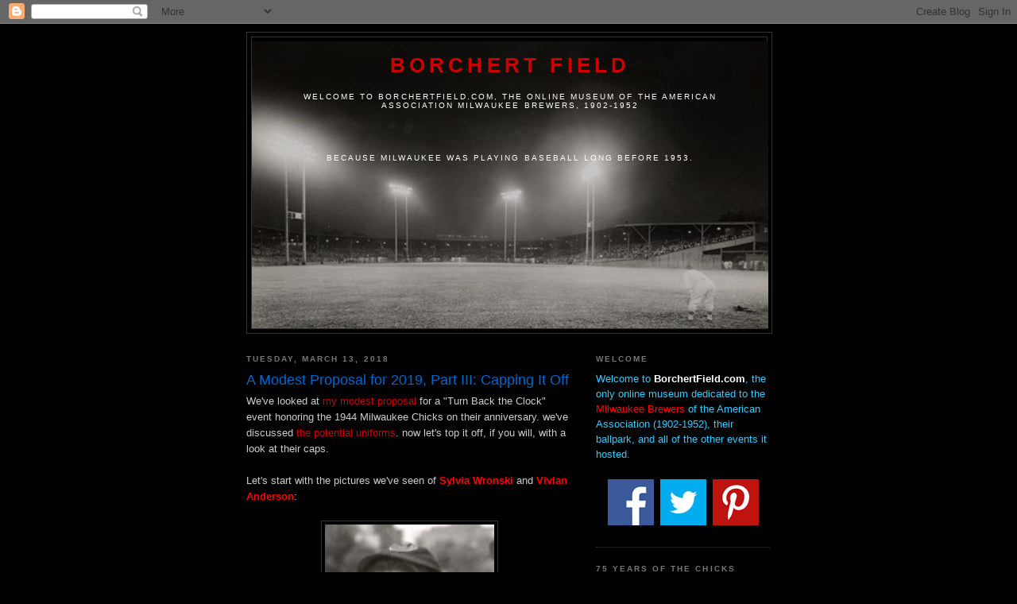

--- FILE ---
content_type: text/html; charset=UTF-8
request_url: http://www.borchertfield.com/2018/03/a-modest-proposal-for-2019-part-iii.html
body_size: 17211
content:
<!DOCTYPE html>
<html dir='ltr' xmlns='http://www.w3.org/1999/xhtml' xmlns:b='http://www.google.com/2005/gml/b' xmlns:data='http://www.google.com/2005/gml/data' xmlns:expr='http://www.google.com/2005/gml/expr'>
<head>
<link href='https://www.blogger.com/static/v1/widgets/2944754296-widget_css_bundle.css' rel='stylesheet' type='text/css'/>
<link href='https://blogger.googleusercontent.com/img/b/R29vZ2xl/AVvXsEiem_5uR_48jecFXKP-I1fbSCclcw_H_ii8r400ku_3WCp472ydfK3NNyI9d7-5SvaDIKvBP-9bevbRgKO2YcmoqKgcOMAJ4UsUP2jhOdYxqStcPqF07bahI4N0I_Krq9FmK1TYz-xkv08/s320/apple-touch-icon.png' rel='apple-touch-icon'/>
<meta content='text/html; charset=UTF-8' http-equiv='Content-Type'/>
<meta content='blogger' name='generator'/>
<link href='http://www.borchertfield.com/favicon.ico' rel='icon' type='image/x-icon'/>
<link href='http://www.borchertfield.com/2018/03/a-modest-proposal-for-2019-part-iii.html' rel='canonical'/>
<link rel="alternate" type="application/atom+xml" title="Borchert Field - Atom" href="http://www.borchertfield.com/feeds/posts/default" />
<link rel="alternate" type="application/rss+xml" title="Borchert Field - RSS" href="http://www.borchertfield.com/feeds/posts/default?alt=rss" />
<link rel="service.post" type="application/atom+xml" title="Borchert Field - Atom" href="https://www.blogger.com/feeds/6292209952573237829/posts/default" />

<link rel="alternate" type="application/atom+xml" title="Borchert Field - Atom" href="http://www.borchertfield.com/feeds/271210335108770458/comments/default" />
<!--Can't find substitution for tag [blog.ieCssRetrofitLinks]-->
<link href='https://blogger.googleusercontent.com/img/b/R29vZ2xl/AVvXsEh9QK9tOOTaoyFaWPqAYNnrL5FmY5ImjisNfeKffqYdQb2mL3OUs4I0iFptiYeZ1cHVYaoE6xUUjfz1Ib9ZFFHJa6GiGp_3V3EyUak1-7mttaI6-S2_2CN1a3esx9SzPAxdxp7S717FkxQ/s400/WronskiSylvia.jpg' rel='image_src'/>
<meta content='http://www.borchertfield.com/2018/03/a-modest-proposal-for-2019-part-iii.html' property='og:url'/>
<meta content='A Modest Proposal for 2019, Part III: Capping It Off' property='og:title'/>
<meta content='We&#39;ve looked at my modest proposal  for a &quot;Turn Back the Clock&quot; event honoring the 1944 Milwaukee Chicks on their anniversary. we&#39;ve discuss...' property='og:description'/>
<meta content='https://blogger.googleusercontent.com/img/b/R29vZ2xl/AVvXsEh9QK9tOOTaoyFaWPqAYNnrL5FmY5ImjisNfeKffqYdQb2mL3OUs4I0iFptiYeZ1cHVYaoE6xUUjfz1Ib9ZFFHJa6GiGp_3V3EyUak1-7mttaI6-S2_2CN1a3esx9SzPAxdxp7S717FkxQ/w1200-h630-p-k-no-nu/WronskiSylvia.jpg' property='og:image'/>
<title>Borchert Field: A Modest Proposal for 2019, Part III: Capping It Off</title>
<style id='page-skin-1' type='text/css'><!--
/*
-----------------------------------------------
Blogger Template Style
Name:     Minima Black
Date:     26 Feb 2004
Updated by: Blogger Team
----------------------------------------------- */
/* Variable definitions
====================
<Variable name="bgcolor" description="Page Background Color"
type="color" default="#000">
<Variable name="textcolor" description="Text Color"
type="color" default="#ccc">
<Variable name="linkcolor" description="Link Color"
type="color" default="#9ad">
<Variable name="pagetitlecolor" description="Blog Title Color"
type="color" default="#ccc">
<Variable name="descriptioncolor" description="Blog Description Color"
type="color" default="#777">
<Variable name="titlecolor" description="Post Title Color"
type="color" default="#ad9">
<Variable name="bordercolor" description="Border Color"
type="color" default="#333">
<Variable name="sidebarcolor" description="Sidebar Title Color"
type="color" default="#777">
<Variable name="sidebartextcolor" description="Sidebar Text Color"
type="color" default="#999">
<Variable name="visitedlinkcolor" description="Visited Link Color"
type="color" default="#a7a">
<Variable name="bodyfont" description="Text Font"
type="font" default="normal normal 100% 'Trebuchet MS',Trebuchet,Verdana,Sans-serif">
<Variable name="headerfont" description="Sidebar Title Font"
type="font"
default="normal bold 78% 'Trebuchet MS',Trebuchet,Arial,Verdana,Sans-serif">
<Variable name="pagetitlefont" description="Blog Title Font"
type="font"
default="normal bold 200% 'Trebuchet MS',Trebuchet,Verdana,Sans-serif">
<Variable name="descriptionfont" description="Blog Description Font"
type="font"
default="normal normal 78% 'Trebuchet MS', Trebuchet, Verdana, Sans-serif">
<Variable name="postfooterfont" description="Post Footer Font"
type="font"
default="normal normal 78% 'Trebuchet MS', Trebuchet, Arial, Verdana, Sans-serif">
<Variable name="startSide" description="Start side in blog language"
type="automatic" default="left">
<Variable name="endSide" description="End side in blog language"
type="automatic" default="right">
*/
/* Use this with templates/template-twocol.html */
body, .body-fauxcolumn-outer {
background:#000000;
margin:0;
color:#cccccc;
font: x-small "Trebuchet MS", Trebuchet, Verdana, Sans-serif;
font-size/* */:/**/small;
font-size: /**/small;
text-align: center;
}
a:link {
color:#cc0000;
text-decoration:none;
}
a:visited {
color:#cc0000;
text-decoration:none;
}
a:hover {
color:#0066CC;
text-decoration:underline;
}
a img {
border-width:0;
}
/* Header
-----------------------------------------------
*/
#header-wrapper {
width:660px;
margin:0 auto 10px;
border:1px solid #333333;
}
#header-inner {
background-position: center;
margin-left: auto;
margin-right: auto;
}
#header {
margin: 5px;
border: 1px solid #333333;
text-align: center;
color:#cc0000;
}
#header h1 {
margin:5px 5px 0;
padding:15px 20px .25em;
line-height:1.2em;
text-transform:uppercase;
letter-spacing:.2em;
font: normal bold 200% 'Trebuchet MS',Trebuchet,Verdana,Sans-serif;
}
#header a {
color:#cc0000;
text-decoration:none;
}
#header a:hover {
color:#cc0000;
}
#header .description {
margin:0 5px 5px;
padding:0 20px 15px;
max-width:700px;
text-transform:uppercase;
letter-spacing:.2em;
line-height: 1.4em;
font: normal normal 78% 'Trebuchet MS', Trebuchet, Verdana, Sans-serif;
color: #ffffff;
}
#header img {
margin-left: auto;
margin-right: auto;
}
/* Outer-Wrapper
----------------------------------------------- */
#outer-wrapper {
width: 660px;
margin:0 auto;
padding:10px;
text-align:left;
font: normal normal 100% 'Trebuchet MS',Trebuchet,Verdana,Sans-serif;
}
#main-wrapper {
width: 410px;
float: left;
word-wrap: break-word; /* fix for long text breaking sidebar float in IE */
overflow: hidden;     /* fix for long non-text content breaking IE sidebar float */
}
#sidebar-wrapper {
width: 220px;
float: right;
word-wrap: break-word; /* fix for long text breaking sidebar float in IE */
overflow: hidden;     /* fix for long non-text content breaking IE sidebar float */
}
/* Headings
----------------------------------------------- */
h2 {
margin:1.5em 0 .75em;
font:normal bold 78% 'Trebuchet MS',Trebuchet,Arial,Verdana,Sans-serif;
line-height: 1.4em;
text-transform:uppercase;
letter-spacing:.2em;
color:#777777;
}
/* Posts
-----------------------------------------------
*/
h2.date-header {
margin:1.5em 0 .5em;
}
.post {
margin:.5em 0 1.5em;
border-bottom:1px dotted #333333;
padding-bottom:1.5em;
}
.post h3 {
margin:.25em 0 0;
padding:0 0 4px;
font-size:140%;
font-weight:normal;
line-height:1.4em;
color:#0066CC;
}
.post h3 a, .post h3 a:visited, .post h3 strong {
display:block;
text-decoration:none;
color:#0066CC;
font-weight:bold;
}
.post h3 strong, .post h3 a:hover {
color:#cccccc;
}
.post-body {
margin:0 0 .75em;
line-height:1.6em;
}
.post-body blockquote {
line-height:1.3em;
}
.post-footer {
margin: .75em 0;
color:#777777;
text-transform:uppercase;
letter-spacing:.1em;
font: normal normal 78% 'Trebuchet MS', Trebuchet, Arial, Verdana, Sans-serif;
line-height: 1.4em;
}
.comment-link {
margin-left:.6em;
}
.post img, table.tr-caption-container {
padding:4px;
border:1px solid #333333;
}
.tr-caption-container img {
border: none;
padding: 0;
}
.post blockquote {
margin:1em 20px;
}
.post blockquote p {
margin:.75em 0;
}
/* Comments
----------------------------------------------- */
#comments h4 {
margin:1em 0;
font-weight: bold;
line-height: 1.4em;
text-transform:uppercase;
letter-spacing:.2em;
color: #777777;
}
#comments-block {
margin:1em 0 1.5em;
line-height:1.6em;
}
#comments-block .comment-author {
margin:.5em 0;
}
#comments-block .comment-body {
margin:.25em 0 0;
}
#comments-block .comment-footer {
margin:-.25em 0 2em;
line-height: 1.4em;
text-transform:uppercase;
letter-spacing:.1em;
}
#comments-block .comment-body p {
margin:0 0 .75em;
}
.deleted-comment {
font-style:italic;
color:gray;
}
.feed-links {
clear: both;
line-height: 2.5em;
}
#blog-pager-newer-link {
float: left;
}
#blog-pager-older-link {
float: right;
}
#blog-pager {
text-align: center;
}
/* Sidebar Content
----------------------------------------------- */
.sidebar {
color: #999999;
line-height: 1.5em;
}
.sidebar ul {
list-style:none;
margin:0 0 0;
padding:0 0 0;
}
.sidebar li {
margin:0;
padding-top:0;
padding-right:0;
padding-bottom:.25em;
padding-left:15px;
text-indent:-15px;
line-height:1.5em;
}
.sidebar .widget, .main .widget {
border-bottom:1px dotted #333333;
margin:0 0 1.5em;
padding:0 0 1.5em;
}
.main .Blog {
border-bottom-width: 0;
}
/* Profile
----------------------------------------------- */
.profile-img {
float: left;
margin-top: 0;
margin-right: 5px;
margin-bottom: 5px;
margin-left: 0;
padding: 4px;
border: 1px solid #333333;
}
.profile-data {
margin:0;
text-transform:uppercase;
letter-spacing:.1em;
font: normal normal 78% 'Trebuchet MS', Trebuchet, Arial, Verdana, Sans-serif;
color: #777777;
font-weight: bold;
line-height: 1.6em;
}
.profile-datablock {
margin:.5em 0 .5em;
}
.profile-textblock {
margin: 0.5em 0;
line-height: 1.6em;
}
.profile-link {
font: normal normal 78% 'Trebuchet MS', Trebuchet, Arial, Verdana, Sans-serif;
text-transform: uppercase;
letter-spacing: .1em;
}
/* Footer
----------------------------------------------- */
#footer {
width:660px;
clear:both;
margin:0 auto;
padding-top:15px;
line-height: 1.6em;
text-transform:uppercase;
letter-spacing:.1em;
text-align: center;
}

--></style>
<link href='https://www.blogger.com/dyn-css/authorization.css?targetBlogID=6292209952573237829&amp;zx=29018046-46c1-4ab4-a0af-de2df5511efd' media='none' onload='if(media!=&#39;all&#39;)media=&#39;all&#39;' rel='stylesheet'/><noscript><link href='https://www.blogger.com/dyn-css/authorization.css?targetBlogID=6292209952573237829&amp;zx=29018046-46c1-4ab4-a0af-de2df5511efd' rel='stylesheet'/></noscript>
<meta name='google-adsense-platform-account' content='ca-host-pub-1556223355139109'/>
<meta name='google-adsense-platform-domain' content='blogspot.com'/>

</head>
<body>
<div class='navbar section' id='navbar'><div class='widget Navbar' data-version='1' id='Navbar1'><script type="text/javascript">
    function setAttributeOnload(object, attribute, val) {
      if(window.addEventListener) {
        window.addEventListener('load',
          function(){ object[attribute] = val; }, false);
      } else {
        window.attachEvent('onload', function(){ object[attribute] = val; });
      }
    }
  </script>
<div id="navbar-iframe-container"></div>
<script type="text/javascript" src="https://apis.google.com/js/platform.js"></script>
<script type="text/javascript">
      gapi.load("gapi.iframes:gapi.iframes.style.bubble", function() {
        if (gapi.iframes && gapi.iframes.getContext) {
          gapi.iframes.getContext().openChild({
              url: 'https://www.blogger.com/navbar/6292209952573237829?po\x3d271210335108770458\x26origin\x3dhttp://www.borchertfield.com',
              where: document.getElementById("navbar-iframe-container"),
              id: "navbar-iframe"
          });
        }
      });
    </script><script type="text/javascript">
(function() {
var script = document.createElement('script');
script.type = 'text/javascript';
script.src = '//pagead2.googlesyndication.com/pagead/js/google_top_exp.js';
var head = document.getElementsByTagName('head')[0];
if (head) {
head.appendChild(script);
}})();
</script>
</div></div>
<div id='outer-wrapper'><div id='wrap2'>
<!-- skip links for text browsers -->
<span id='skiplinks' style='display:none;'>
<a href='#main'>skip to main </a> |
      <a href='#sidebar'>skip to sidebar</a>
</span>
<div id='header-wrapper'>
<div class='header section' id='header'><div class='widget Header' data-version='1' id='Header1'>
<div id='header-inner' style='background-image: url("https://blogger.googleusercontent.com/img/b/R29vZ2xl/AVvXsEgO5gDqtzzJSMU7s24SnE-SJkkwejYI0qhywvI0klxnG7y_fKJi1FKgnwLSwEQS9KLvBl6JtckEognWgbMl7d707t7Iax0DADNIKZ9Obbo1E8j2YsIIzvCtgd5lfkF6jSxvVKlBwpQU_88/s1600-r/gray_cropped.jpg"); background-position: left; width: 650px; min-height: 361px; _height: 361px; background-repeat: no-repeat; '>
<div class='titlewrapper' style='background: transparent'>
<h1 class='title' style='background: transparent; border-width: 0px'>
<a href='http://www.borchertfield.com/'>
Borchert Field
</a>
</h1>
</div>
<div class='descriptionwrapper'>
<p class='description'><span><br>Welcome to BorchertField.com, the online museum of the American Association Milwaukee Brewers, 1902-1952 <br><br>
<br><br> 
<br><br>
Because Milwaukee was playing baseball long&#160;before&#160;1953.</span></p>
</div>
</div>
</div></div>
</div>
<div id='content-wrapper'>
<div id='crosscol-wrapper' style='text-align:center'>
<div class='crosscol no-items section' id='crosscol'></div>
</div>
<div id='main-wrapper'>
<div class='main section' id='main'><div class='widget Blog' data-version='1' id='Blog1'>
<div class='blog-posts hfeed'>

          <div class="date-outer">
        
<h2 class='date-header'><span>Tuesday, March 13, 2018</span></h2>

          <div class="date-posts">
        
<div class='post-outer'>
<div class='post hentry' itemprop='blogPost' itemscope='itemscope' itemtype='http://schema.org/BlogPosting'>
<meta content='https://blogger.googleusercontent.com/img/b/R29vZ2xl/AVvXsEh9QK9tOOTaoyFaWPqAYNnrL5FmY5ImjisNfeKffqYdQb2mL3OUs4I0iFptiYeZ1cHVYaoE6xUUjfz1Ib9ZFFHJa6GiGp_3V3EyUak1-7mttaI6-S2_2CN1a3esx9SzPAxdxp7S717FkxQ/s400/WronskiSylvia.jpg' itemprop='image_url'/>
<meta content='6292209952573237829' itemprop='blogId'/>
<meta content='271210335108770458' itemprop='postId'/>
<a name='271210335108770458'></a>
<h3 class='post-title entry-title' itemprop='name'>
A Modest Proposal for 2019, Part III: Capping It Off
</h3>
<div class='post-header'>
<div class='post-header-line-1'></div>
</div>
<div class='post-body entry-content' id='post-body-271210335108770458' itemprop='description articleBody'>
We've looked at <a href="http://www.borchertfield.com/2018/03/a-modest-proposal-for-2019.html" target="_blank">my modest proposal</a> for a "Turn Back the Clock" event honoring the 1944 Milwaukee Chicks on their anniversary. we've discussed <a href="http://www.borchertfield.com/2018/03/a-modest-proposal-for-2019-part-ii-what.html" target="_blank">the potential uniforms</a>. now let's top it off, if you will, with a look at their caps.<br><br>

Let's start with the pictures we've seen of <font color="red"><b>Sylvia Wronski</b></font> and <font color="red"><b>Vivian Anderson</b></font>:<br><br>

<div class="separator" style="clear: both; text-align: center;"><a href="https://blogger.googleusercontent.com/img/b/R29vZ2xl/AVvXsEh9QK9tOOTaoyFaWPqAYNnrL5FmY5ImjisNfeKffqYdQb2mL3OUs4I0iFptiYeZ1cHVYaoE6xUUjfz1Ib9ZFFHJa6GiGp_3V3EyUak1-7mttaI6-S2_2CN1a3esx9SzPAxdxp7S717FkxQ/s1600/WronskiSylvia.jpg" imageanchor="1" style="margin-left: 1em; margin-right: 1em;"><img border="0" data-original-height="325" data-original-width="173" height="400" src="https://blogger.googleusercontent.com/img/b/R29vZ2xl/AVvXsEh9QK9tOOTaoyFaWPqAYNnrL5FmY5ImjisNfeKffqYdQb2mL3OUs4I0iFptiYeZ1cHVYaoE6xUUjfz1Ib9ZFFHJa6GiGp_3V3EyUak1-7mttaI6-S2_2CN1a3esx9SzPAxdxp7S717FkxQ/s400/WronskiSylvia.jpg" width="213" /></a></div><div class="separator" style="clear: both; text-align: center;"><a href="https://blogger.googleusercontent.com/img/b/R29vZ2xl/AVvXsEgZ2iPvO-0mM81oIajdzbBs6ScvgDcUV96C1p7cwlwwMmgKAmPZYqyXMy33eQv1OqbYai8RlYnObAFLhLdgqKWd0cWlgiuLjjVnsUhhskF7MKiH3OAJOY3-NLdh7XDDOOhYophrSBenX_0/s1600/AndersonVivian.jpg" imageanchor="1" style="margin-left: 1em; margin-right: 1em;"><img border="0" data-original-height="244" data-original-width="185" height="400" src="https://blogger.googleusercontent.com/img/b/R29vZ2xl/AVvXsEgZ2iPvO-0mM81oIajdzbBs6ScvgDcUV96C1p7cwlwwMmgKAmPZYqyXMy33eQv1OqbYai8RlYnObAFLhLdgqKWd0cWlgiuLjjVnsUhhskF7MKiH3OAJOY3-NLdh7XDDOOhYophrSBenX_0/s400/AndersonVivian.jpg" width="303" /></a></div><br>

These are the best views I've seen so far.  Dark crown, lighter brim and button.  Sans-serif M in a light circle with two borders.  That motif seems to have been a common one in the early AAGPBL, as seen in this display from the National Baseball Hall of Fame:<br><br>

<div class="separator" style="clear: both; text-align: center;"><a href="https://blogger.googleusercontent.com/img/b/R29vZ2xl/AVvXsEhzzsArq9A9HDdDxl5vcGdTGq6irIJOIMAOA7QMQRe6EPu1x0WzhS_nC-KvJmCWb6Pml2kOzaNLtBaq2mhI13XZIXFEudoiE2x7B-_0AqORZYEpCUQs7x17jQKYiFZpW0nSDXFeoRME3TQ/s1600/aagpbl_halloffame.jpg"><img border="0" src="https://blogger.googleusercontent.com/img/b/R29vZ2xl/AVvXsEhzzsArq9A9HDdDxl5vcGdTGq6irIJOIMAOA7QMQRe6EPu1x0WzhS_nC-KvJmCWb6Pml2kOzaNLtBaq2mhI13XZIXFEudoiE2x7B-_0AqORZYEpCUQs7x17jQKYiFZpW0nSDXFeoRME3TQ/s400/aagpbl_halloffame.jpg"/></a></div><div align="right"><font color="gray" size="1">Photo credit: Flickr user NJ Baseball</font></div><br>

That's the Fort Wayne Daisies in gold and Peoria Redwings in red, both with the initial/circle/borders pattern.<br><br>

<div class="separator" style="clear: both; text-align: center;"><a href="https://blogger.googleusercontent.com/img/b/R29vZ2xl/AVvXsEjxRpZKlAhHnWHGUAcLt-EMK-fVPl83-htccrOZElA-U_BaizeNYZgHnxAZayaHeQm475bZPdV_77F5UClTX5PWCLv4_pU37rmN3fe98SP21Qj9CBJkR2Iuqy4HgZD8-x5yqMIwn_7kxOI/s1600/aagpbl_halloffame_close.jpg"><img border="0" src="https://blogger.googleusercontent.com/img/b/R29vZ2xl/AVvXsEjxRpZKlAhHnWHGUAcLt-EMK-fVPl83-htccrOZElA-U_BaizeNYZgHnxAZayaHeQm475bZPdV_77F5UClTX5PWCLv4_pU37rmN3fe98SP21Qj9CBJkR2Iuqy4HgZD8-x5yqMIwn_7kxOI/s400/aagpbl_halloffame_close.jpg"/></a></div><br>

Back to the Chicks, the general consensus is that their cap's crown was black, the brim and button red. I don't know how that was decided, what references were used.  The circle appears to be a lighter color than the brim, but that could possibly be chalked up to either photographic exposure or different materials.<br><br>

<a href="http://www.baseballamericaspastime.com/aagpbl.html" target="_blank">K & P Weaver's</a> interpretation of this cap encloses the M in a red circle.<br><br>

<div class="separator" style="clear: both; text-align: center;"><a href="https://blogger.googleusercontent.com/img/b/R29vZ2xl/AVvXsEjjpTKGcZgBe4O8wbeXFEToN9PPTjxgloeFgDy6gY7JV_vLs_NaTBxUdtNmd8rWOpfB-y8o7qSxEw1HJEeCI3Zz7Dvx0TazCizGOdmEjO9bPslscO_1zOrRkdolce6NRhRskhnccrnkh3I/s1600/MilwaukeeChicks_reproductionuniform.jpg"><img border="0" data-original-height="237" data-original-width="250" height="379" src="https://blogger.googleusercontent.com/img/b/R29vZ2xl/AVvXsEjjpTKGcZgBe4O8wbeXFEToN9PPTjxgloeFgDy6gY7JV_vLs_NaTBxUdtNmd8rWOpfB-y8o7qSxEw1HJEeCI3Zz7Dvx0TazCizGOdmEjO9bPslscO_1zOrRkdolce6NRhRskhnccrnkh3I/s400/MilwaukeeChicks_reproductionuniform.jpg" width="400" /></a></div><br>

That doesn't look quite right to me.  The erstwhile Cooperstown Baseball Cap Company made a reproduction with a circle of athletic gold.<br><br>

<div class="separator" style="clear: both; text-align: center;"><a href="https://blogger.googleusercontent.com/img/b/R29vZ2xl/AVvXsEjkwvCr5Ez_rnYSI8YPQrwThcBVod6TkW_PNMQT_u4PXBAna95WEjK_SdYvyPDnQrV75Umt-f51s5WsqdXxCVIMNZTnKM0G3OLOZ0NFQ6Yag693c7sV0XCT-RNjW5J6GMxoOJEzNIVs3qM/s1600/CBBPC_Chicks1.jpg"><img border="0" src="https://blogger.googleusercontent.com/img/b/R29vZ2xl/AVvXsEjkwvCr5Ez_rnYSI8YPQrwThcBVod6TkW_PNMQT_u4PXBAna95WEjK_SdYvyPDnQrV75Umt-f51s5WsqdXxCVIMNZTnKM0G3OLOZ0NFQ6Yag693c7sV0XCT-RNjW5J6GMxoOJEzNIVs3qM/s400/CBBPC_Chicks1.jpg"></a></div><div class="separator" style="clear: both; text-align: center;"><a href="https://blogger.googleusercontent.com/img/b/R29vZ2xl/AVvXsEgCSd-HHmPwVkmlaZBD3BgnmV0uUL8Dfa99kl71CnbJMRclGimz5VCPZJQNph5Kmk_kbZbagXzamQc0Kfm2lpafyGpTStIRUPDoDHf-Fga41Tl9CcH_P4TID_VsghXij3X2zi5fewN8oE0/s1600/CBBPC_Chicks2.jpg"><img border="0" src="https://blogger.googleusercontent.com/img/b/R29vZ2xl/AVvXsEgCSd-HHmPwVkmlaZBD3BgnmV0uUL8Dfa99kl71CnbJMRclGimz5VCPZJQNph5Kmk_kbZbagXzamQc0Kfm2lpafyGpTStIRUPDoDHf-Fga41Tl9CcH_P4TID_VsghXij3X2zi5fewN8oE0/s400/CBBPC_Chicks2.jpg"></a></div><br>

I believe that's the cap Vivian (Anderson) Sheriffs was wearing when she was photographed at an AAGPBL event shortly before her death in 2012.  Looking at a picture of her in uniform, you can see how inaccurate the CBCC cap really is.<br><br>

<div class="separator" style="clear: both; text-align: center;"><a href="https://blogger.googleusercontent.com/img/b/R29vZ2xl/AVvXsEjghni8pHqKB2YWznYNDyijyEnepSEml_5G-gx77J-7nhLmTPu-c5A6_lktyqyM3gYcSGs-raRNWHo4EUwMn65R7Ii8UO0ZqvikgzJRyw0SINBasNMJ6CJ1JxNkzDMj_E2KJZvF-OKeT_I/s1600/VivianAnderson_Schnitts.jpg"><img border="0" src="https://blogger.googleusercontent.com/img/b/R29vZ2xl/AVvXsEjghni8pHqKB2YWznYNDyijyEnepSEml_5G-gx77J-7nhLmTPu-c5A6_lktyqyM3gYcSGs-raRNWHo4EUwMn65R7Ii8UO0ZqvikgzJRyw0SINBasNMJ6CJ1JxNkzDMj_E2KJZvF-OKeT_I/s400/VivianAnderson_Schnitts.jpg"></a></div><br>

The colors look like they could be correct; the gold would visually set itself apart from the red brim.  But the M is all wrong, too thick and narrow.  The circle is missing its two outlines, one dark and the next light.<br><br>

Here's my best interpretation of the authentic cap logo:<br><br>

<div class="separator" style="clear: both; text-align: center;"><a href="https://blogger.googleusercontent.com/img/b/R29vZ2xl/AVvXsEgaG_o8HJ3olEi22YxllMly0Tg8m93YNwKk78vfDSSW8SQ8Mk_ew4w3xWDAGiR2Zkj-JrM6nOvS8S2aaZTVyXVpEEvZU0qqlc6iDouVqy2EWuUyfZaNHwawiCh4C9tFLfHocEgrOd6iVPo/s1600/MilwaukeeSchnitts_caplogo.png"><img border="0" src="https://blogger.googleusercontent.com/img/b/R29vZ2xl/AVvXsEgaG_o8HJ3olEi22YxllMly0Tg8m93YNwKk78vfDSSW8SQ8Mk_ew4w3xWDAGiR2Zkj-JrM6nOvS8S2aaZTVyXVpEEvZU0qqlc6iDouVqy2EWuUyfZaNHwawiCh4C9tFLfHocEgrOd6iVPo/s375/MilwaukeeSchnitts_caplogo.png"></a></div><br>

So, if we are successful, and the Brewers do agree to hold a Turn Back the Clock event at Miller Park next year, we might see them take the field wearing something like this:<br><br>


<div class="separator" style="clear: both; text-align: center;"><a href="https://blogger.googleusercontent.com/img/b/R29vZ2xl/AVvXsEhXXpWhTLirhiQ4uXIJI9QI1gdDeIyBDm6xsc0yO8w_l7W3gBvq16RZFkgntjSeeYdCdGbQ9hCQs367wa_hdcjdPXsmEny_5MDvzGIT5_j_md8trfS8LJGhS8DM6lhFXyLq2aXeTxNJ8j0/s1600/NewEraCap_Schnitts.png"><img border="0" src="https://blogger.googleusercontent.com/img/b/R29vZ2xl/AVvXsEhXXpWhTLirhiQ4uXIJI9QI1gdDeIyBDm6xsc0yO8w_l7W3gBvq16RZFkgntjSeeYdCdGbQ9hCQs367wa_hdcjdPXsmEny_5MDvzGIT5_j_md8trfS8LJGhS8DM6lhFXyLq2aXeTxNJ8j0/s400/NewEraCap_Schnitts.png"></a></div><br>

<div style='clear: both;'></div>
</div>
<div class='post-footer'>
<div class='post-footer-line post-footer-line-1'><span class='post-author vcard'>
Posted by
<span class='fn' itemprop='author' itemscope='itemscope' itemtype='http://schema.org/Person'>
<span itemprop='name'>Chance Michaels</span>
</span>
</span>
<span class='post-timestamp'>
at
<meta content='http://www.borchertfield.com/2018/03/a-modest-proposal-for-2019-part-iii.html' itemprop='url'/>
<a class='timestamp-link' href='http://www.borchertfield.com/2018/03/a-modest-proposal-for-2019-part-iii.html' rel='bookmark' title='permanent link'><abbr class='published' itemprop='datePublished' title='2018-03-13T16:13:00-04:00'>4:13&#8239;PM</abbr></a>
</span>
<span class='post-comment-link'>
</span>
<span class='post-icons'>
<span class='item-action'>
<a href='https://www.blogger.com/email-post/6292209952573237829/271210335108770458' title='Email Post'>
<img alt='' class='icon-action' height='13' src='http://img1.blogblog.com/img/icon18_email.gif' width='18'/>
</a>
</span>
<span class='item-control blog-admin pid-539427379'>
<a href='https://www.blogger.com/post-edit.g?blogID=6292209952573237829&postID=271210335108770458&from=pencil' title='Edit Post'>
<img alt='' class='icon-action' height='18' src='https://resources.blogblog.com/img/icon18_edit_allbkg.gif' width='18'/>
</a>
</span>
</span>
<span class='post-backlinks post-comment-link'>
</span>
</div>
<div class='post-footer-line post-footer-line-2'><span class='post-labels'>
Labels:
<a href='http://www.borchertfield.com/search/label/1940s' rel='tag'>1940s</a>,
<a href='http://www.borchertfield.com/search/label/AAGPBL' rel='tag'>AAGPBL</a>,
<a href='http://www.borchertfield.com/search/label/throwbacks' rel='tag'>throwbacks</a>
</span>
</div>
<div class='post-footer-line post-footer-line-3'><span class='post-location'>
</span>
</div>
</div>
</div>
<div class='comments' id='comments'>
<a name='comments'></a>
<h4>No comments:</h4>
<div id='Blog1_comments-block-wrapper'>
<dl class='avatar-comment-indent' id='comments-block'>
</dl>
</div>
<p class='comment-footer'>
<div class='comment-form'>
<a name='comment-form'></a>
<h4 id='comment-post-message'>Post a Comment</h4>
<p>
</p>
<a href='https://www.blogger.com/comment/frame/6292209952573237829?po=271210335108770458&hl=en&saa=85391&origin=http://www.borchertfield.com' id='comment-editor-src'></a>
<iframe allowtransparency='true' class='blogger-iframe-colorize blogger-comment-from-post' frameborder='0' height='410px' id='comment-editor' name='comment-editor' src='' width='100%'></iframe>
<script src='https://www.blogger.com/static/v1/jsbin/2830521187-comment_from_post_iframe.js' type='text/javascript'></script>
<script type='text/javascript'>
      BLOG_CMT_createIframe('https://www.blogger.com/rpc_relay.html');
    </script>
</div>
</p>
</div>
</div>

        </div></div>
      
</div>
<div class='blog-pager' id='blog-pager'>
<span id='blog-pager-newer-link'>
<a class='blog-pager-newer-link' href='http://www.borchertfield.com/2018/03/vintage-brew-playing-it-forward-james.html' id='Blog1_blog-pager-newer-link' title='Newer Post'>Newer Post</a>
</span>
<span id='blog-pager-older-link'>
<a class='blog-pager-older-link' href='http://www.borchertfield.com/2018/03/a-modest-proposal-for-2019-part-ii-what.html' id='Blog1_blog-pager-older-link' title='Older Post'>Older Post</a>
</span>
<a class='home-link' href='http://www.borchertfield.com/'>Home</a>
</div>
<div class='clear'></div>
<div class='post-feeds'>
<div class='feed-links'>
Subscribe to:
<a class='feed-link' href='http://www.borchertfield.com/feeds/271210335108770458/comments/default' target='_blank' type='application/atom+xml'>Post Comments (Atom)</a>
</div>
</div>
</div></div>
</div>
<div id='sidebar-wrapper'>
<div class='sidebar section' id='sidebar'><div class='widget Text' data-version='1' id='Text1'>
<h2 class='title'>Welcome</h2>
<div class='widget-content'>
<span><span style="font-weight: normal;color:#33ccff;">Welcome to</span><span style="font-weight: normal;color:#33ccff;"> </span><span =""  style="color:white;"><b>BorchertField.com</b></span><span style="font-weight: normal;color:#33ccff;">, the only online museum dedicated to the</span><span style="font-weight: normal;color:#0066cc;"> </span><b style="font-weight: normal;"><span style="color: red;color:red;">Milwaukee Brewers</span></b><span style="font-weight: normal;color:#33ccff;"> of the American Association (1902-1952), their ballpark, and all of the other events it hosted.</span></span><br /><table align="center" style="font-weight: normal;"><tbody><tr><td><br /><a href="http://facebook.com/borchertfield/" target="_blank"><img border="0" src="https://blogger.googleusercontent.com/img/b/R29vZ2xl/AVvXsEgSDAbAaq_KO9jOTpCmU-juACngfHoL3QHjqH3P0ixGR4qM2_3TwLIwpmINfF2EopEz-uyMIL7gTA4voKKHyv-vZuN6BiPMSt2sYrs5MQEDh33HJpIW5oTDmGv3UP85GOji8ORqaYKjYhw/s320/twitter_icon_58px.png" / /></a><br /></td><td>  </td><td><br /><a href="http://twitter.com/borchertfield/" target="_blank"><img border="0" src="https://blogger.googleusercontent.com/img/b/R29vZ2xl/AVvXsEiv-L_GxKUusSK39yl8tnsAlYf34pjIIlQVCbwe6bKlTcyC6PrF16ptuOlJ8OVunk9Z4DnZU9VHPFL2ihmKAwRXY47Ttzx8LG-JcKc11OdfvWAEr-bb9Hr4f-58H1GpZ_t1BwhAisX4xns/s1600/twitter_icon_58px.png" / /></a><br /></td><td>  </td><td><br /><a href="http://pinterest.com/borchertfield/" target="_blank"><img border="0" src="https://blogger.googleusercontent.com/img/b/R29vZ2xl/AVvXsEjMvV7k7wUE8EJ2pcFOmiCC7EqOw9WEIJuBOU7QsRNcX9uJfgRsSgq_HVY1HUM2KeDPJReTRDEEMscNyrOc1RQi7jXd9F6Ds2s1st8Y4dWBAG9Jc3ogjoytoADPaQtPs8-bReT3x3kLjMk/s1600/pinterest_icon_58px.png" / /></a></td></tr></tbody></table>
</div>
<div class='clear'></div>
</div><div class='widget HTML' data-version='1' id='HTML2'>
<h2 class='title'>75 Years of the Chicks</h2>
<div class='widget-content'>
<div class="separator" style="clear: both;"><span style="text-align: left;color:#33ccff;">For 2019, we're honoring the </span><span style="text-align: left;color:red;"><b>Milwaukee Chicks/Schnitts</b></span><span style="text-align: left;color:#33ccff;">, on this </span><a href="http://www.borchertfield.com/search/label/Chicks%201944%20Retrospective" style="text-align: left;" target="_blank">75th Anniversary</a><span style="text-align: left;color:#33ccff;"> summer of both their 1944 AAGPBL Championship and their one and only season.</span></div><div class="separator" style="clear: both; text-align: center;"><span style="text-align: left;color:#33ccff;"><br /></span></div><div class="separator" style="clear: both; text-align: center;"><a href="http://www.borchertfield.com/search/label/%23ChicksOnThisDay" target="_blank"><img border="0" data-original-height="200" data-original-width="220" src="https://blogger.googleusercontent.com/img/b/R29vZ2xl/AVvXsEgHNZ7yNBdkhsV7Lt1KiPc-MZF3_K6BpI0f6SHKA9hCA0TGNmvhTiJRebIG1-AdmXaCTNoqKpoTk2-VkZaf3qMHnJBpnmadMy7Hfy1YJtJPXTXqP7B5Api374afl9CCqq9igWWGXZnkAwk/s1600/ChicksCoverageAd_animated.gif" / /></a></div>
</div>
<div class='clear'></div>
</div><div class='widget PageList' data-version='1' id='PageList1'>
<h2>Pages</h2>
<div class='widget-content'>
<ul>
<li>
<a href='http://www.borchertfield.com/'>Main Blog</a>
</li>
<li>
<a href='http://www.borchertfield.com/p/brewer-news-newsletter-archive.html'>"Brewer News" Newsletter Archive</a>
</li>
<li>
<a href='http://www.borchertfield.com/p/team-photos.html'>Team Photos</a>
</li>
<li>
<a href='http://www.borchertfield.com/p/milwaukee-tavern-card-archive.html'>Milwaukee Tavern Card Archive</a>
</li>
<li>
<a href='http://www.borchertfield.com/p/score-card-archive.html'>Score Card Archive</a>
</li>
</ul>
<div class='clear'></div>
</div>
</div><div class='widget BlogArchive' data-version='1' id='BlogArchive1'>
<h2>Archives</h2>
<div class='widget-content'>
<div id='ArchiveList'>
<div id='BlogArchive1_ArchiveList'>
<ul class='hierarchy'>
<li class='archivedate collapsed'>
<a class='toggle' href='javascript:void(0)'>
<span class='zippy'>

        &#9658;&#160;
      
</span>
</a>
<a class='post-count-link' href='http://www.borchertfield.com/2020/'>
2020
</a>
<span class='post-count' dir='ltr'>(5)</span>
<ul class='hierarchy'>
<li class='archivedate collapsed'>
<a class='toggle' href='javascript:void(0)'>
<span class='zippy'>

        &#9658;&#160;
      
</span>
</a>
<a class='post-count-link' href='http://www.borchertfield.com/2020/07/'>
July
</a>
<span class='post-count' dir='ltr'>(3)</span>
</li>
</ul>
<ul class='hierarchy'>
<li class='archivedate collapsed'>
<a class='toggle' href='javascript:void(0)'>
<span class='zippy'>

        &#9658;&#160;
      
</span>
</a>
<a class='post-count-link' href='http://www.borchertfield.com/2020/03/'>
March
</a>
<span class='post-count' dir='ltr'>(2)</span>
</li>
</ul>
</li>
</ul>
<ul class='hierarchy'>
<li class='archivedate collapsed'>
<a class='toggle' href='javascript:void(0)'>
<span class='zippy'>

        &#9658;&#160;
      
</span>
</a>
<a class='post-count-link' href='http://www.borchertfield.com/2019/'>
2019
</a>
<span class='post-count' dir='ltr'>(74)</span>
<ul class='hierarchy'>
<li class='archivedate collapsed'>
<a class='toggle' href='javascript:void(0)'>
<span class='zippy'>

        &#9658;&#160;
      
</span>
</a>
<a class='post-count-link' href='http://www.borchertfield.com/2019/08/'>
August
</a>
<span class='post-count' dir='ltr'>(4)</span>
</li>
</ul>
<ul class='hierarchy'>
<li class='archivedate collapsed'>
<a class='toggle' href='javascript:void(0)'>
<span class='zippy'>

        &#9658;&#160;
      
</span>
</a>
<a class='post-count-link' href='http://www.borchertfield.com/2019/07/'>
July
</a>
<span class='post-count' dir='ltr'>(16)</span>
</li>
</ul>
<ul class='hierarchy'>
<li class='archivedate collapsed'>
<a class='toggle' href='javascript:void(0)'>
<span class='zippy'>

        &#9658;&#160;
      
</span>
</a>
<a class='post-count-link' href='http://www.borchertfield.com/2019/06/'>
June
</a>
<span class='post-count' dir='ltr'>(19)</span>
</li>
</ul>
<ul class='hierarchy'>
<li class='archivedate collapsed'>
<a class='toggle' href='javascript:void(0)'>
<span class='zippy'>

        &#9658;&#160;
      
</span>
</a>
<a class='post-count-link' href='http://www.borchertfield.com/2019/05/'>
May
</a>
<span class='post-count' dir='ltr'>(17)</span>
</li>
</ul>
<ul class='hierarchy'>
<li class='archivedate collapsed'>
<a class='toggle' href='javascript:void(0)'>
<span class='zippy'>

        &#9658;&#160;
      
</span>
</a>
<a class='post-count-link' href='http://www.borchertfield.com/2019/04/'>
April
</a>
<span class='post-count' dir='ltr'>(5)</span>
</li>
</ul>
<ul class='hierarchy'>
<li class='archivedate collapsed'>
<a class='toggle' href='javascript:void(0)'>
<span class='zippy'>

        &#9658;&#160;
      
</span>
</a>
<a class='post-count-link' href='http://www.borchertfield.com/2019/03/'>
March
</a>
<span class='post-count' dir='ltr'>(6)</span>
</li>
</ul>
<ul class='hierarchy'>
<li class='archivedate collapsed'>
<a class='toggle' href='javascript:void(0)'>
<span class='zippy'>

        &#9658;&#160;
      
</span>
</a>
<a class='post-count-link' href='http://www.borchertfield.com/2019/02/'>
February
</a>
<span class='post-count' dir='ltr'>(3)</span>
</li>
</ul>
<ul class='hierarchy'>
<li class='archivedate collapsed'>
<a class='toggle' href='javascript:void(0)'>
<span class='zippy'>

        &#9658;&#160;
      
</span>
</a>
<a class='post-count-link' href='http://www.borchertfield.com/2019/01/'>
January
</a>
<span class='post-count' dir='ltr'>(4)</span>
</li>
</ul>
</li>
</ul>
<ul class='hierarchy'>
<li class='archivedate expanded'>
<a class='toggle' href='javascript:void(0)'>
<span class='zippy toggle-open'>

        &#9660;&#160;
      
</span>
</a>
<a class='post-count-link' href='http://www.borchertfield.com/2018/'>
2018
</a>
<span class='post-count' dir='ltr'>(68)</span>
<ul class='hierarchy'>
<li class='archivedate collapsed'>
<a class='toggle' href='javascript:void(0)'>
<span class='zippy'>

        &#9658;&#160;
      
</span>
</a>
<a class='post-count-link' href='http://www.borchertfield.com/2018/12/'>
December
</a>
<span class='post-count' dir='ltr'>(5)</span>
</li>
</ul>
<ul class='hierarchy'>
<li class='archivedate collapsed'>
<a class='toggle' href='javascript:void(0)'>
<span class='zippy'>

        &#9658;&#160;
      
</span>
</a>
<a class='post-count-link' href='http://www.borchertfield.com/2018/11/'>
November
</a>
<span class='post-count' dir='ltr'>(3)</span>
</li>
</ul>
<ul class='hierarchy'>
<li class='archivedate collapsed'>
<a class='toggle' href='javascript:void(0)'>
<span class='zippy'>

        &#9658;&#160;
      
</span>
</a>
<a class='post-count-link' href='http://www.borchertfield.com/2018/10/'>
October
</a>
<span class='post-count' dir='ltr'>(4)</span>
</li>
</ul>
<ul class='hierarchy'>
<li class='archivedate collapsed'>
<a class='toggle' href='javascript:void(0)'>
<span class='zippy'>

        &#9658;&#160;
      
</span>
</a>
<a class='post-count-link' href='http://www.borchertfield.com/2018/09/'>
September
</a>
<span class='post-count' dir='ltr'>(2)</span>
</li>
</ul>
<ul class='hierarchy'>
<li class='archivedate collapsed'>
<a class='toggle' href='javascript:void(0)'>
<span class='zippy'>

        &#9658;&#160;
      
</span>
</a>
<a class='post-count-link' href='http://www.borchertfield.com/2018/08/'>
August
</a>
<span class='post-count' dir='ltr'>(7)</span>
</li>
</ul>
<ul class='hierarchy'>
<li class='archivedate collapsed'>
<a class='toggle' href='javascript:void(0)'>
<span class='zippy'>

        &#9658;&#160;
      
</span>
</a>
<a class='post-count-link' href='http://www.borchertfield.com/2018/07/'>
July
</a>
<span class='post-count' dir='ltr'>(13)</span>
</li>
</ul>
<ul class='hierarchy'>
<li class='archivedate collapsed'>
<a class='toggle' href='javascript:void(0)'>
<span class='zippy'>

        &#9658;&#160;
      
</span>
</a>
<a class='post-count-link' href='http://www.borchertfield.com/2018/06/'>
June
</a>
<span class='post-count' dir='ltr'>(3)</span>
</li>
</ul>
<ul class='hierarchy'>
<li class='archivedate collapsed'>
<a class='toggle' href='javascript:void(0)'>
<span class='zippy'>

        &#9658;&#160;
      
</span>
</a>
<a class='post-count-link' href='http://www.borchertfield.com/2018/05/'>
May
</a>
<span class='post-count' dir='ltr'>(6)</span>
</li>
</ul>
<ul class='hierarchy'>
<li class='archivedate collapsed'>
<a class='toggle' href='javascript:void(0)'>
<span class='zippy'>

        &#9658;&#160;
      
</span>
</a>
<a class='post-count-link' href='http://www.borchertfield.com/2018/04/'>
April
</a>
<span class='post-count' dir='ltr'>(9)</span>
</li>
</ul>
<ul class='hierarchy'>
<li class='archivedate expanded'>
<a class='toggle' href='javascript:void(0)'>
<span class='zippy toggle-open'>

        &#9660;&#160;
      
</span>
</a>
<a class='post-count-link' href='http://www.borchertfield.com/2018/03/'>
March
</a>
<span class='post-count' dir='ltr'>(6)</span>
<ul class='posts'>
<li><a href='http://www.borchertfield.com/2018/03/the-orchard-in-1910.html'>The Orchard in 1910</a></li>
<li><a href='http://www.borchertfield.com/2018/03/vintage-brew-playing-it-forward-james.html'>Vintage Brew: &#8220;Playing it Forward&#8230; James Buster Cl...</a></li>
<li><a href='http://www.borchertfield.com/2018/03/a-modest-proposal-for-2019-part-iii.html'>A Modest Proposal for 2019, Part III: Capping It Off</a></li>
<li><a href='http://www.borchertfield.com/2018/03/a-modest-proposal-for-2019-part-ii-what.html'>A Modest Proposal for 2019, Part II: What Would Th...</a></li>
<li><a href='http://www.borchertfield.com/2018/03/a-modest-proposal-for-2019.html'>A Modest Proposal for 2019</a></li>
<li><a href='http://www.borchertfield.com/2018/03/beaming-smiles-under-florida-sun-1942.html'>Beaming Smiles &quot;Under the Florida Sun&quot;, 1942</a></li>
</ul>
</li>
</ul>
<ul class='hierarchy'>
<li class='archivedate collapsed'>
<a class='toggle' href='javascript:void(0)'>
<span class='zippy'>

        &#9658;&#160;
      
</span>
</a>
<a class='post-count-link' href='http://www.borchertfield.com/2018/02/'>
February
</a>
<span class='post-count' dir='ltr'>(4)</span>
</li>
</ul>
<ul class='hierarchy'>
<li class='archivedate collapsed'>
<a class='toggle' href='javascript:void(0)'>
<span class='zippy'>

        &#9658;&#160;
      
</span>
</a>
<a class='post-count-link' href='http://www.borchertfield.com/2018/01/'>
January
</a>
<span class='post-count' dir='ltr'>(6)</span>
</li>
</ul>
</li>
</ul>
<ul class='hierarchy'>
<li class='archivedate collapsed'>
<a class='toggle' href='javascript:void(0)'>
<span class='zippy'>

        &#9658;&#160;
      
</span>
</a>
<a class='post-count-link' href='http://www.borchertfield.com/2017/'>
2017
</a>
<span class='post-count' dir='ltr'>(23)</span>
<ul class='hierarchy'>
<li class='archivedate collapsed'>
<a class='toggle' href='javascript:void(0)'>
<span class='zippy'>

        &#9658;&#160;
      
</span>
</a>
<a class='post-count-link' href='http://www.borchertfield.com/2017/12/'>
December
</a>
<span class='post-count' dir='ltr'>(3)</span>
</li>
</ul>
<ul class='hierarchy'>
<li class='archivedate collapsed'>
<a class='toggle' href='javascript:void(0)'>
<span class='zippy'>

        &#9658;&#160;
      
</span>
</a>
<a class='post-count-link' href='http://www.borchertfield.com/2017/11/'>
November
</a>
<span class='post-count' dir='ltr'>(2)</span>
</li>
</ul>
<ul class='hierarchy'>
<li class='archivedate collapsed'>
<a class='toggle' href='javascript:void(0)'>
<span class='zippy'>

        &#9658;&#160;
      
</span>
</a>
<a class='post-count-link' href='http://www.borchertfield.com/2017/10/'>
October
</a>
<span class='post-count' dir='ltr'>(1)</span>
</li>
</ul>
<ul class='hierarchy'>
<li class='archivedate collapsed'>
<a class='toggle' href='javascript:void(0)'>
<span class='zippy'>

        &#9658;&#160;
      
</span>
</a>
<a class='post-count-link' href='http://www.borchertfield.com/2017/09/'>
September
</a>
<span class='post-count' dir='ltr'>(2)</span>
</li>
</ul>
<ul class='hierarchy'>
<li class='archivedate collapsed'>
<a class='toggle' href='javascript:void(0)'>
<span class='zippy'>

        &#9658;&#160;
      
</span>
</a>
<a class='post-count-link' href='http://www.borchertfield.com/2017/08/'>
August
</a>
<span class='post-count' dir='ltr'>(2)</span>
</li>
</ul>
<ul class='hierarchy'>
<li class='archivedate collapsed'>
<a class='toggle' href='javascript:void(0)'>
<span class='zippy'>

        &#9658;&#160;
      
</span>
</a>
<a class='post-count-link' href='http://www.borchertfield.com/2017/07/'>
July
</a>
<span class='post-count' dir='ltr'>(1)</span>
</li>
</ul>
<ul class='hierarchy'>
<li class='archivedate collapsed'>
<a class='toggle' href='javascript:void(0)'>
<span class='zippy'>

        &#9658;&#160;
      
</span>
</a>
<a class='post-count-link' href='http://www.borchertfield.com/2017/06/'>
June
</a>
<span class='post-count' dir='ltr'>(2)</span>
</li>
</ul>
<ul class='hierarchy'>
<li class='archivedate collapsed'>
<a class='toggle' href='javascript:void(0)'>
<span class='zippy'>

        &#9658;&#160;
      
</span>
</a>
<a class='post-count-link' href='http://www.borchertfield.com/2017/05/'>
May
</a>
<span class='post-count' dir='ltr'>(2)</span>
</li>
</ul>
<ul class='hierarchy'>
<li class='archivedate collapsed'>
<a class='toggle' href='javascript:void(0)'>
<span class='zippy'>

        &#9658;&#160;
      
</span>
</a>
<a class='post-count-link' href='http://www.borchertfield.com/2017/04/'>
April
</a>
<span class='post-count' dir='ltr'>(2)</span>
</li>
</ul>
<ul class='hierarchy'>
<li class='archivedate collapsed'>
<a class='toggle' href='javascript:void(0)'>
<span class='zippy'>

        &#9658;&#160;
      
</span>
</a>
<a class='post-count-link' href='http://www.borchertfield.com/2017/03/'>
March
</a>
<span class='post-count' dir='ltr'>(3)</span>
</li>
</ul>
<ul class='hierarchy'>
<li class='archivedate collapsed'>
<a class='toggle' href='javascript:void(0)'>
<span class='zippy'>

        &#9658;&#160;
      
</span>
</a>
<a class='post-count-link' href='http://www.borchertfield.com/2017/02/'>
February
</a>
<span class='post-count' dir='ltr'>(2)</span>
</li>
</ul>
<ul class='hierarchy'>
<li class='archivedate collapsed'>
<a class='toggle' href='javascript:void(0)'>
<span class='zippy'>

        &#9658;&#160;
      
</span>
</a>
<a class='post-count-link' href='http://www.borchertfield.com/2017/01/'>
January
</a>
<span class='post-count' dir='ltr'>(1)</span>
</li>
</ul>
</li>
</ul>
<ul class='hierarchy'>
<li class='archivedate collapsed'>
<a class='toggle' href='javascript:void(0)'>
<span class='zippy'>

        &#9658;&#160;
      
</span>
</a>
<a class='post-count-link' href='http://www.borchertfield.com/2016/'>
2016
</a>
<span class='post-count' dir='ltr'>(50)</span>
<ul class='hierarchy'>
<li class='archivedate collapsed'>
<a class='toggle' href='javascript:void(0)'>
<span class='zippy'>

        &#9658;&#160;
      
</span>
</a>
<a class='post-count-link' href='http://www.borchertfield.com/2016/12/'>
December
</a>
<span class='post-count' dir='ltr'>(1)</span>
</li>
</ul>
<ul class='hierarchy'>
<li class='archivedate collapsed'>
<a class='toggle' href='javascript:void(0)'>
<span class='zippy'>

        &#9658;&#160;
      
</span>
</a>
<a class='post-count-link' href='http://www.borchertfield.com/2016/11/'>
November
</a>
<span class='post-count' dir='ltr'>(2)</span>
</li>
</ul>
<ul class='hierarchy'>
<li class='archivedate collapsed'>
<a class='toggle' href='javascript:void(0)'>
<span class='zippy'>

        &#9658;&#160;
      
</span>
</a>
<a class='post-count-link' href='http://www.borchertfield.com/2016/10/'>
October
</a>
<span class='post-count' dir='ltr'>(1)</span>
</li>
</ul>
<ul class='hierarchy'>
<li class='archivedate collapsed'>
<a class='toggle' href='javascript:void(0)'>
<span class='zippy'>

        &#9658;&#160;
      
</span>
</a>
<a class='post-count-link' href='http://www.borchertfield.com/2016/09/'>
September
</a>
<span class='post-count' dir='ltr'>(1)</span>
</li>
</ul>
<ul class='hierarchy'>
<li class='archivedate collapsed'>
<a class='toggle' href='javascript:void(0)'>
<span class='zippy'>

        &#9658;&#160;
      
</span>
</a>
<a class='post-count-link' href='http://www.borchertfield.com/2016/08/'>
August
</a>
<span class='post-count' dir='ltr'>(6)</span>
</li>
</ul>
<ul class='hierarchy'>
<li class='archivedate collapsed'>
<a class='toggle' href='javascript:void(0)'>
<span class='zippy'>

        &#9658;&#160;
      
</span>
</a>
<a class='post-count-link' href='http://www.borchertfield.com/2016/07/'>
July
</a>
<span class='post-count' dir='ltr'>(3)</span>
</li>
</ul>
<ul class='hierarchy'>
<li class='archivedate collapsed'>
<a class='toggle' href='javascript:void(0)'>
<span class='zippy'>

        &#9658;&#160;
      
</span>
</a>
<a class='post-count-link' href='http://www.borchertfield.com/2016/06/'>
June
</a>
<span class='post-count' dir='ltr'>(6)</span>
</li>
</ul>
<ul class='hierarchy'>
<li class='archivedate collapsed'>
<a class='toggle' href='javascript:void(0)'>
<span class='zippy'>

        &#9658;&#160;
      
</span>
</a>
<a class='post-count-link' href='http://www.borchertfield.com/2016/05/'>
May
</a>
<span class='post-count' dir='ltr'>(7)</span>
</li>
</ul>
<ul class='hierarchy'>
<li class='archivedate collapsed'>
<a class='toggle' href='javascript:void(0)'>
<span class='zippy'>

        &#9658;&#160;
      
</span>
</a>
<a class='post-count-link' href='http://www.borchertfield.com/2016/04/'>
April
</a>
<span class='post-count' dir='ltr'>(11)</span>
</li>
</ul>
<ul class='hierarchy'>
<li class='archivedate collapsed'>
<a class='toggle' href='javascript:void(0)'>
<span class='zippy'>

        &#9658;&#160;
      
</span>
</a>
<a class='post-count-link' href='http://www.borchertfield.com/2016/03/'>
March
</a>
<span class='post-count' dir='ltr'>(4)</span>
</li>
</ul>
<ul class='hierarchy'>
<li class='archivedate collapsed'>
<a class='toggle' href='javascript:void(0)'>
<span class='zippy'>

        &#9658;&#160;
      
</span>
</a>
<a class='post-count-link' href='http://www.borchertfield.com/2016/02/'>
February
</a>
<span class='post-count' dir='ltr'>(5)</span>
</li>
</ul>
<ul class='hierarchy'>
<li class='archivedate collapsed'>
<a class='toggle' href='javascript:void(0)'>
<span class='zippy'>

        &#9658;&#160;
      
</span>
</a>
<a class='post-count-link' href='http://www.borchertfield.com/2016/01/'>
January
</a>
<span class='post-count' dir='ltr'>(3)</span>
</li>
</ul>
</li>
</ul>
<ul class='hierarchy'>
<li class='archivedate collapsed'>
<a class='toggle' href='javascript:void(0)'>
<span class='zippy'>

        &#9658;&#160;
      
</span>
</a>
<a class='post-count-link' href='http://www.borchertfield.com/2015/'>
2015
</a>
<span class='post-count' dir='ltr'>(48)</span>
<ul class='hierarchy'>
<li class='archivedate collapsed'>
<a class='toggle' href='javascript:void(0)'>
<span class='zippy'>

        &#9658;&#160;
      
</span>
</a>
<a class='post-count-link' href='http://www.borchertfield.com/2015/12/'>
December
</a>
<span class='post-count' dir='ltr'>(4)</span>
</li>
</ul>
<ul class='hierarchy'>
<li class='archivedate collapsed'>
<a class='toggle' href='javascript:void(0)'>
<span class='zippy'>

        &#9658;&#160;
      
</span>
</a>
<a class='post-count-link' href='http://www.borchertfield.com/2015/11/'>
November
</a>
<span class='post-count' dir='ltr'>(8)</span>
</li>
</ul>
<ul class='hierarchy'>
<li class='archivedate collapsed'>
<a class='toggle' href='javascript:void(0)'>
<span class='zippy'>

        &#9658;&#160;
      
</span>
</a>
<a class='post-count-link' href='http://www.borchertfield.com/2015/10/'>
October
</a>
<span class='post-count' dir='ltr'>(7)</span>
</li>
</ul>
<ul class='hierarchy'>
<li class='archivedate collapsed'>
<a class='toggle' href='javascript:void(0)'>
<span class='zippy'>

        &#9658;&#160;
      
</span>
</a>
<a class='post-count-link' href='http://www.borchertfield.com/2015/09/'>
September
</a>
<span class='post-count' dir='ltr'>(8)</span>
</li>
</ul>
<ul class='hierarchy'>
<li class='archivedate collapsed'>
<a class='toggle' href='javascript:void(0)'>
<span class='zippy'>

        &#9658;&#160;
      
</span>
</a>
<a class='post-count-link' href='http://www.borchertfield.com/2015/08/'>
August
</a>
<span class='post-count' dir='ltr'>(11)</span>
</li>
</ul>
<ul class='hierarchy'>
<li class='archivedate collapsed'>
<a class='toggle' href='javascript:void(0)'>
<span class='zippy'>

        &#9658;&#160;
      
</span>
</a>
<a class='post-count-link' href='http://www.borchertfield.com/2015/07/'>
July
</a>
<span class='post-count' dir='ltr'>(5)</span>
</li>
</ul>
<ul class='hierarchy'>
<li class='archivedate collapsed'>
<a class='toggle' href='javascript:void(0)'>
<span class='zippy'>

        &#9658;&#160;
      
</span>
</a>
<a class='post-count-link' href='http://www.borchertfield.com/2015/04/'>
April
</a>
<span class='post-count' dir='ltr'>(3)</span>
</li>
</ul>
<ul class='hierarchy'>
<li class='archivedate collapsed'>
<a class='toggle' href='javascript:void(0)'>
<span class='zippy'>

        &#9658;&#160;
      
</span>
</a>
<a class='post-count-link' href='http://www.borchertfield.com/2015/02/'>
February
</a>
<span class='post-count' dir='ltr'>(1)</span>
</li>
</ul>
<ul class='hierarchy'>
<li class='archivedate collapsed'>
<a class='toggle' href='javascript:void(0)'>
<span class='zippy'>

        &#9658;&#160;
      
</span>
</a>
<a class='post-count-link' href='http://www.borchertfield.com/2015/01/'>
January
</a>
<span class='post-count' dir='ltr'>(1)</span>
</li>
</ul>
</li>
</ul>
<ul class='hierarchy'>
<li class='archivedate collapsed'>
<a class='toggle' href='javascript:void(0)'>
<span class='zippy'>

        &#9658;&#160;
      
</span>
</a>
<a class='post-count-link' href='http://www.borchertfield.com/2014/'>
2014
</a>
<span class='post-count' dir='ltr'>(44)</span>
<ul class='hierarchy'>
<li class='archivedate collapsed'>
<a class='toggle' href='javascript:void(0)'>
<span class='zippy'>

        &#9658;&#160;
      
</span>
</a>
<a class='post-count-link' href='http://www.borchertfield.com/2014/09/'>
September
</a>
<span class='post-count' dir='ltr'>(1)</span>
</li>
</ul>
<ul class='hierarchy'>
<li class='archivedate collapsed'>
<a class='toggle' href='javascript:void(0)'>
<span class='zippy'>

        &#9658;&#160;
      
</span>
</a>
<a class='post-count-link' href='http://www.borchertfield.com/2014/08/'>
August
</a>
<span class='post-count' dir='ltr'>(1)</span>
</li>
</ul>
<ul class='hierarchy'>
<li class='archivedate collapsed'>
<a class='toggle' href='javascript:void(0)'>
<span class='zippy'>

        &#9658;&#160;
      
</span>
</a>
<a class='post-count-link' href='http://www.borchertfield.com/2014/07/'>
July
</a>
<span class='post-count' dir='ltr'>(3)</span>
</li>
</ul>
<ul class='hierarchy'>
<li class='archivedate collapsed'>
<a class='toggle' href='javascript:void(0)'>
<span class='zippy'>

        &#9658;&#160;
      
</span>
</a>
<a class='post-count-link' href='http://www.borchertfield.com/2014/06/'>
June
</a>
<span class='post-count' dir='ltr'>(1)</span>
</li>
</ul>
<ul class='hierarchy'>
<li class='archivedate collapsed'>
<a class='toggle' href='javascript:void(0)'>
<span class='zippy'>

        &#9658;&#160;
      
</span>
</a>
<a class='post-count-link' href='http://www.borchertfield.com/2014/05/'>
May
</a>
<span class='post-count' dir='ltr'>(10)</span>
</li>
</ul>
<ul class='hierarchy'>
<li class='archivedate collapsed'>
<a class='toggle' href='javascript:void(0)'>
<span class='zippy'>

        &#9658;&#160;
      
</span>
</a>
<a class='post-count-link' href='http://www.borchertfield.com/2014/04/'>
April
</a>
<span class='post-count' dir='ltr'>(15)</span>
</li>
</ul>
<ul class='hierarchy'>
<li class='archivedate collapsed'>
<a class='toggle' href='javascript:void(0)'>
<span class='zippy'>

        &#9658;&#160;
      
</span>
</a>
<a class='post-count-link' href='http://www.borchertfield.com/2014/03/'>
March
</a>
<span class='post-count' dir='ltr'>(4)</span>
</li>
</ul>
<ul class='hierarchy'>
<li class='archivedate collapsed'>
<a class='toggle' href='javascript:void(0)'>
<span class='zippy'>

        &#9658;&#160;
      
</span>
</a>
<a class='post-count-link' href='http://www.borchertfield.com/2014/02/'>
February
</a>
<span class='post-count' dir='ltr'>(4)</span>
</li>
</ul>
<ul class='hierarchy'>
<li class='archivedate collapsed'>
<a class='toggle' href='javascript:void(0)'>
<span class='zippy'>

        &#9658;&#160;
      
</span>
</a>
<a class='post-count-link' href='http://www.borchertfield.com/2014/01/'>
January
</a>
<span class='post-count' dir='ltr'>(5)</span>
</li>
</ul>
</li>
</ul>
<ul class='hierarchy'>
<li class='archivedate collapsed'>
<a class='toggle' href='javascript:void(0)'>
<span class='zippy'>

        &#9658;&#160;
      
</span>
</a>
<a class='post-count-link' href='http://www.borchertfield.com/2013/'>
2013
</a>
<span class='post-count' dir='ltr'>(119)</span>
<ul class='hierarchy'>
<li class='archivedate collapsed'>
<a class='toggle' href='javascript:void(0)'>
<span class='zippy'>

        &#9658;&#160;
      
</span>
</a>
<a class='post-count-link' href='http://www.borchertfield.com/2013/12/'>
December
</a>
<span class='post-count' dir='ltr'>(3)</span>
</li>
</ul>
<ul class='hierarchy'>
<li class='archivedate collapsed'>
<a class='toggle' href='javascript:void(0)'>
<span class='zippy'>

        &#9658;&#160;
      
</span>
</a>
<a class='post-count-link' href='http://www.borchertfield.com/2013/11/'>
November
</a>
<span class='post-count' dir='ltr'>(6)</span>
</li>
</ul>
<ul class='hierarchy'>
<li class='archivedate collapsed'>
<a class='toggle' href='javascript:void(0)'>
<span class='zippy'>

        &#9658;&#160;
      
</span>
</a>
<a class='post-count-link' href='http://www.borchertfield.com/2013/10/'>
October
</a>
<span class='post-count' dir='ltr'>(19)</span>
</li>
</ul>
<ul class='hierarchy'>
<li class='archivedate collapsed'>
<a class='toggle' href='javascript:void(0)'>
<span class='zippy'>

        &#9658;&#160;
      
</span>
</a>
<a class='post-count-link' href='http://www.borchertfield.com/2013/09/'>
September
</a>
<span class='post-count' dir='ltr'>(9)</span>
</li>
</ul>
<ul class='hierarchy'>
<li class='archivedate collapsed'>
<a class='toggle' href='javascript:void(0)'>
<span class='zippy'>

        &#9658;&#160;
      
</span>
</a>
<a class='post-count-link' href='http://www.borchertfield.com/2013/08/'>
August
</a>
<span class='post-count' dir='ltr'>(9)</span>
</li>
</ul>
<ul class='hierarchy'>
<li class='archivedate collapsed'>
<a class='toggle' href='javascript:void(0)'>
<span class='zippy'>

        &#9658;&#160;
      
</span>
</a>
<a class='post-count-link' href='http://www.borchertfield.com/2013/07/'>
July
</a>
<span class='post-count' dir='ltr'>(11)</span>
</li>
</ul>
<ul class='hierarchy'>
<li class='archivedate collapsed'>
<a class='toggle' href='javascript:void(0)'>
<span class='zippy'>

        &#9658;&#160;
      
</span>
</a>
<a class='post-count-link' href='http://www.borchertfield.com/2013/06/'>
June
</a>
<span class='post-count' dir='ltr'>(10)</span>
</li>
</ul>
<ul class='hierarchy'>
<li class='archivedate collapsed'>
<a class='toggle' href='javascript:void(0)'>
<span class='zippy'>

        &#9658;&#160;
      
</span>
</a>
<a class='post-count-link' href='http://www.borchertfield.com/2013/05/'>
May
</a>
<span class='post-count' dir='ltr'>(14)</span>
</li>
</ul>
<ul class='hierarchy'>
<li class='archivedate collapsed'>
<a class='toggle' href='javascript:void(0)'>
<span class='zippy'>

        &#9658;&#160;
      
</span>
</a>
<a class='post-count-link' href='http://www.borchertfield.com/2013/04/'>
April
</a>
<span class='post-count' dir='ltr'>(15)</span>
</li>
</ul>
<ul class='hierarchy'>
<li class='archivedate collapsed'>
<a class='toggle' href='javascript:void(0)'>
<span class='zippy'>

        &#9658;&#160;
      
</span>
</a>
<a class='post-count-link' href='http://www.borchertfield.com/2013/03/'>
March
</a>
<span class='post-count' dir='ltr'>(7)</span>
</li>
</ul>
<ul class='hierarchy'>
<li class='archivedate collapsed'>
<a class='toggle' href='javascript:void(0)'>
<span class='zippy'>

        &#9658;&#160;
      
</span>
</a>
<a class='post-count-link' href='http://www.borchertfield.com/2013/02/'>
February
</a>
<span class='post-count' dir='ltr'>(6)</span>
</li>
</ul>
<ul class='hierarchy'>
<li class='archivedate collapsed'>
<a class='toggle' href='javascript:void(0)'>
<span class='zippy'>

        &#9658;&#160;
      
</span>
</a>
<a class='post-count-link' href='http://www.borchertfield.com/2013/01/'>
January
</a>
<span class='post-count' dir='ltr'>(10)</span>
</li>
</ul>
</li>
</ul>
<ul class='hierarchy'>
<li class='archivedate collapsed'>
<a class='toggle' href='javascript:void(0)'>
<span class='zippy'>

        &#9658;&#160;
      
</span>
</a>
<a class='post-count-link' href='http://www.borchertfield.com/2012/'>
2012
</a>
<span class='post-count' dir='ltr'>(78)</span>
<ul class='hierarchy'>
<li class='archivedate collapsed'>
<a class='toggle' href='javascript:void(0)'>
<span class='zippy'>

        &#9658;&#160;
      
</span>
</a>
<a class='post-count-link' href='http://www.borchertfield.com/2012/12/'>
December
</a>
<span class='post-count' dir='ltr'>(6)</span>
</li>
</ul>
<ul class='hierarchy'>
<li class='archivedate collapsed'>
<a class='toggle' href='javascript:void(0)'>
<span class='zippy'>

        &#9658;&#160;
      
</span>
</a>
<a class='post-count-link' href='http://www.borchertfield.com/2012/11/'>
November
</a>
<span class='post-count' dir='ltr'>(7)</span>
</li>
</ul>
<ul class='hierarchy'>
<li class='archivedate collapsed'>
<a class='toggle' href='javascript:void(0)'>
<span class='zippy'>

        &#9658;&#160;
      
</span>
</a>
<a class='post-count-link' href='http://www.borchertfield.com/2012/10/'>
October
</a>
<span class='post-count' dir='ltr'>(7)</span>
</li>
</ul>
<ul class='hierarchy'>
<li class='archivedate collapsed'>
<a class='toggle' href='javascript:void(0)'>
<span class='zippy'>

        &#9658;&#160;
      
</span>
</a>
<a class='post-count-link' href='http://www.borchertfield.com/2012/09/'>
September
</a>
<span class='post-count' dir='ltr'>(7)</span>
</li>
</ul>
<ul class='hierarchy'>
<li class='archivedate collapsed'>
<a class='toggle' href='javascript:void(0)'>
<span class='zippy'>

        &#9658;&#160;
      
</span>
</a>
<a class='post-count-link' href='http://www.borchertfield.com/2012/08/'>
August
</a>
<span class='post-count' dir='ltr'>(5)</span>
</li>
</ul>
<ul class='hierarchy'>
<li class='archivedate collapsed'>
<a class='toggle' href='javascript:void(0)'>
<span class='zippy'>

        &#9658;&#160;
      
</span>
</a>
<a class='post-count-link' href='http://www.borchertfield.com/2012/07/'>
July
</a>
<span class='post-count' dir='ltr'>(5)</span>
</li>
</ul>
<ul class='hierarchy'>
<li class='archivedate collapsed'>
<a class='toggle' href='javascript:void(0)'>
<span class='zippy'>

        &#9658;&#160;
      
</span>
</a>
<a class='post-count-link' href='http://www.borchertfield.com/2012/06/'>
June
</a>
<span class='post-count' dir='ltr'>(6)</span>
</li>
</ul>
<ul class='hierarchy'>
<li class='archivedate collapsed'>
<a class='toggle' href='javascript:void(0)'>
<span class='zippy'>

        &#9658;&#160;
      
</span>
</a>
<a class='post-count-link' href='http://www.borchertfield.com/2012/05/'>
May
</a>
<span class='post-count' dir='ltr'>(8)</span>
</li>
</ul>
<ul class='hierarchy'>
<li class='archivedate collapsed'>
<a class='toggle' href='javascript:void(0)'>
<span class='zippy'>

        &#9658;&#160;
      
</span>
</a>
<a class='post-count-link' href='http://www.borchertfield.com/2012/04/'>
April
</a>
<span class='post-count' dir='ltr'>(8)</span>
</li>
</ul>
<ul class='hierarchy'>
<li class='archivedate collapsed'>
<a class='toggle' href='javascript:void(0)'>
<span class='zippy'>

        &#9658;&#160;
      
</span>
</a>
<a class='post-count-link' href='http://www.borchertfield.com/2012/03/'>
March
</a>
<span class='post-count' dir='ltr'>(5)</span>
</li>
</ul>
<ul class='hierarchy'>
<li class='archivedate collapsed'>
<a class='toggle' href='javascript:void(0)'>
<span class='zippy'>

        &#9658;&#160;
      
</span>
</a>
<a class='post-count-link' href='http://www.borchertfield.com/2012/02/'>
February
</a>
<span class='post-count' dir='ltr'>(6)</span>
</li>
</ul>
<ul class='hierarchy'>
<li class='archivedate collapsed'>
<a class='toggle' href='javascript:void(0)'>
<span class='zippy'>

        &#9658;&#160;
      
</span>
</a>
<a class='post-count-link' href='http://www.borchertfield.com/2012/01/'>
January
</a>
<span class='post-count' dir='ltr'>(8)</span>
</li>
</ul>
</li>
</ul>
<ul class='hierarchy'>
<li class='archivedate collapsed'>
<a class='toggle' href='javascript:void(0)'>
<span class='zippy'>

        &#9658;&#160;
      
</span>
</a>
<a class='post-count-link' href='http://www.borchertfield.com/2011/'>
2011
</a>
<span class='post-count' dir='ltr'>(66)</span>
<ul class='hierarchy'>
<li class='archivedate collapsed'>
<a class='toggle' href='javascript:void(0)'>
<span class='zippy'>

        &#9658;&#160;
      
</span>
</a>
<a class='post-count-link' href='http://www.borchertfield.com/2011/12/'>
December
</a>
<span class='post-count' dir='ltr'>(7)</span>
</li>
</ul>
<ul class='hierarchy'>
<li class='archivedate collapsed'>
<a class='toggle' href='javascript:void(0)'>
<span class='zippy'>

        &#9658;&#160;
      
</span>
</a>
<a class='post-count-link' href='http://www.borchertfield.com/2011/11/'>
November
</a>
<span class='post-count' dir='ltr'>(6)</span>
</li>
</ul>
<ul class='hierarchy'>
<li class='archivedate collapsed'>
<a class='toggle' href='javascript:void(0)'>
<span class='zippy'>

        &#9658;&#160;
      
</span>
</a>
<a class='post-count-link' href='http://www.borchertfield.com/2011/10/'>
October
</a>
<span class='post-count' dir='ltr'>(6)</span>
</li>
</ul>
<ul class='hierarchy'>
<li class='archivedate collapsed'>
<a class='toggle' href='javascript:void(0)'>
<span class='zippy'>

        &#9658;&#160;
      
</span>
</a>
<a class='post-count-link' href='http://www.borchertfield.com/2011/09/'>
September
</a>
<span class='post-count' dir='ltr'>(6)</span>
</li>
</ul>
<ul class='hierarchy'>
<li class='archivedate collapsed'>
<a class='toggle' href='javascript:void(0)'>
<span class='zippy'>

        &#9658;&#160;
      
</span>
</a>
<a class='post-count-link' href='http://www.borchertfield.com/2011/08/'>
August
</a>
<span class='post-count' dir='ltr'>(5)</span>
</li>
</ul>
<ul class='hierarchy'>
<li class='archivedate collapsed'>
<a class='toggle' href='javascript:void(0)'>
<span class='zippy'>

        &#9658;&#160;
      
</span>
</a>
<a class='post-count-link' href='http://www.borchertfield.com/2011/07/'>
July
</a>
<span class='post-count' dir='ltr'>(6)</span>
</li>
</ul>
<ul class='hierarchy'>
<li class='archivedate collapsed'>
<a class='toggle' href='javascript:void(0)'>
<span class='zippy'>

        &#9658;&#160;
      
</span>
</a>
<a class='post-count-link' href='http://www.borchertfield.com/2011/06/'>
June
</a>
<span class='post-count' dir='ltr'>(5)</span>
</li>
</ul>
<ul class='hierarchy'>
<li class='archivedate collapsed'>
<a class='toggle' href='javascript:void(0)'>
<span class='zippy'>

        &#9658;&#160;
      
</span>
</a>
<a class='post-count-link' href='http://www.borchertfield.com/2011/05/'>
May
</a>
<span class='post-count' dir='ltr'>(5)</span>
</li>
</ul>
<ul class='hierarchy'>
<li class='archivedate collapsed'>
<a class='toggle' href='javascript:void(0)'>
<span class='zippy'>

        &#9658;&#160;
      
</span>
</a>
<a class='post-count-link' href='http://www.borchertfield.com/2011/04/'>
April
</a>
<span class='post-count' dir='ltr'>(6)</span>
</li>
</ul>
<ul class='hierarchy'>
<li class='archivedate collapsed'>
<a class='toggle' href='javascript:void(0)'>
<span class='zippy'>

        &#9658;&#160;
      
</span>
</a>
<a class='post-count-link' href='http://www.borchertfield.com/2011/03/'>
March
</a>
<span class='post-count' dir='ltr'>(6)</span>
</li>
</ul>
<ul class='hierarchy'>
<li class='archivedate collapsed'>
<a class='toggle' href='javascript:void(0)'>
<span class='zippy'>

        &#9658;&#160;
      
</span>
</a>
<a class='post-count-link' href='http://www.borchertfield.com/2011/02/'>
February
</a>
<span class='post-count' dir='ltr'>(4)</span>
</li>
</ul>
<ul class='hierarchy'>
<li class='archivedate collapsed'>
<a class='toggle' href='javascript:void(0)'>
<span class='zippy'>

        &#9658;&#160;
      
</span>
</a>
<a class='post-count-link' href='http://www.borchertfield.com/2011/01/'>
January
</a>
<span class='post-count' dir='ltr'>(4)</span>
</li>
</ul>
</li>
</ul>
<ul class='hierarchy'>
<li class='archivedate collapsed'>
<a class='toggle' href='javascript:void(0)'>
<span class='zippy'>

        &#9658;&#160;
      
</span>
</a>
<a class='post-count-link' href='http://www.borchertfield.com/2010/'>
2010
</a>
<span class='post-count' dir='ltr'>(53)</span>
<ul class='hierarchy'>
<li class='archivedate collapsed'>
<a class='toggle' href='javascript:void(0)'>
<span class='zippy'>

        &#9658;&#160;
      
</span>
</a>
<a class='post-count-link' href='http://www.borchertfield.com/2010/12/'>
December
</a>
<span class='post-count' dir='ltr'>(5)</span>
</li>
</ul>
<ul class='hierarchy'>
<li class='archivedate collapsed'>
<a class='toggle' href='javascript:void(0)'>
<span class='zippy'>

        &#9658;&#160;
      
</span>
</a>
<a class='post-count-link' href='http://www.borchertfield.com/2010/11/'>
November
</a>
<span class='post-count' dir='ltr'>(4)</span>
</li>
</ul>
<ul class='hierarchy'>
<li class='archivedate collapsed'>
<a class='toggle' href='javascript:void(0)'>
<span class='zippy'>

        &#9658;&#160;
      
</span>
</a>
<a class='post-count-link' href='http://www.borchertfield.com/2010/10/'>
October
</a>
<span class='post-count' dir='ltr'>(4)</span>
</li>
</ul>
<ul class='hierarchy'>
<li class='archivedate collapsed'>
<a class='toggle' href='javascript:void(0)'>
<span class='zippy'>

        &#9658;&#160;
      
</span>
</a>
<a class='post-count-link' href='http://www.borchertfield.com/2010/09/'>
September
</a>
<span class='post-count' dir='ltr'>(4)</span>
</li>
</ul>
<ul class='hierarchy'>
<li class='archivedate collapsed'>
<a class='toggle' href='javascript:void(0)'>
<span class='zippy'>

        &#9658;&#160;
      
</span>
</a>
<a class='post-count-link' href='http://www.borchertfield.com/2010/08/'>
August
</a>
<span class='post-count' dir='ltr'>(4)</span>
</li>
</ul>
<ul class='hierarchy'>
<li class='archivedate collapsed'>
<a class='toggle' href='javascript:void(0)'>
<span class='zippy'>

        &#9658;&#160;
      
</span>
</a>
<a class='post-count-link' href='http://www.borchertfield.com/2010/07/'>
July
</a>
<span class='post-count' dir='ltr'>(4)</span>
</li>
</ul>
<ul class='hierarchy'>
<li class='archivedate collapsed'>
<a class='toggle' href='javascript:void(0)'>
<span class='zippy'>

        &#9658;&#160;
      
</span>
</a>
<a class='post-count-link' href='http://www.borchertfield.com/2010/06/'>
June
</a>
<span class='post-count' dir='ltr'>(5)</span>
</li>
</ul>
<ul class='hierarchy'>
<li class='archivedate collapsed'>
<a class='toggle' href='javascript:void(0)'>
<span class='zippy'>

        &#9658;&#160;
      
</span>
</a>
<a class='post-count-link' href='http://www.borchertfield.com/2010/05/'>
May
</a>
<span class='post-count' dir='ltr'>(4)</span>
</li>
</ul>
<ul class='hierarchy'>
<li class='archivedate collapsed'>
<a class='toggle' href='javascript:void(0)'>
<span class='zippy'>

        &#9658;&#160;
      
</span>
</a>
<a class='post-count-link' href='http://www.borchertfield.com/2010/04/'>
April
</a>
<span class='post-count' dir='ltr'>(5)</span>
</li>
</ul>
<ul class='hierarchy'>
<li class='archivedate collapsed'>
<a class='toggle' href='javascript:void(0)'>
<span class='zippy'>

        &#9658;&#160;
      
</span>
</a>
<a class='post-count-link' href='http://www.borchertfield.com/2010/03/'>
March
</a>
<span class='post-count' dir='ltr'>(3)</span>
</li>
</ul>
<ul class='hierarchy'>
<li class='archivedate collapsed'>
<a class='toggle' href='javascript:void(0)'>
<span class='zippy'>

        &#9658;&#160;
      
</span>
</a>
<a class='post-count-link' href='http://www.borchertfield.com/2010/02/'>
February
</a>
<span class='post-count' dir='ltr'>(6)</span>
</li>
</ul>
<ul class='hierarchy'>
<li class='archivedate collapsed'>
<a class='toggle' href='javascript:void(0)'>
<span class='zippy'>

        &#9658;&#160;
      
</span>
</a>
<a class='post-count-link' href='http://www.borchertfield.com/2010/01/'>
January
</a>
<span class='post-count' dir='ltr'>(5)</span>
</li>
</ul>
</li>
</ul>
<ul class='hierarchy'>
<li class='archivedate collapsed'>
<a class='toggle' href='javascript:void(0)'>
<span class='zippy'>

        &#9658;&#160;
      
</span>
</a>
<a class='post-count-link' href='http://www.borchertfield.com/2009/'>
2009
</a>
<span class='post-count' dir='ltr'>(72)</span>
<ul class='hierarchy'>
<li class='archivedate collapsed'>
<a class='toggle' href='javascript:void(0)'>
<span class='zippy'>

        &#9658;&#160;
      
</span>
</a>
<a class='post-count-link' href='http://www.borchertfield.com/2009/12/'>
December
</a>
<span class='post-count' dir='ltr'>(6)</span>
</li>
</ul>
<ul class='hierarchy'>
<li class='archivedate collapsed'>
<a class='toggle' href='javascript:void(0)'>
<span class='zippy'>

        &#9658;&#160;
      
</span>
</a>
<a class='post-count-link' href='http://www.borchertfield.com/2009/11/'>
November
</a>
<span class='post-count' dir='ltr'>(4)</span>
</li>
</ul>
<ul class='hierarchy'>
<li class='archivedate collapsed'>
<a class='toggle' href='javascript:void(0)'>
<span class='zippy'>

        &#9658;&#160;
      
</span>
</a>
<a class='post-count-link' href='http://www.borchertfield.com/2009/10/'>
October
</a>
<span class='post-count' dir='ltr'>(8)</span>
</li>
</ul>
<ul class='hierarchy'>
<li class='archivedate collapsed'>
<a class='toggle' href='javascript:void(0)'>
<span class='zippy'>

        &#9658;&#160;
      
</span>
</a>
<a class='post-count-link' href='http://www.borchertfield.com/2009/09/'>
September
</a>
<span class='post-count' dir='ltr'>(4)</span>
</li>
</ul>
<ul class='hierarchy'>
<li class='archivedate collapsed'>
<a class='toggle' href='javascript:void(0)'>
<span class='zippy'>

        &#9658;&#160;
      
</span>
</a>
<a class='post-count-link' href='http://www.borchertfield.com/2009/08/'>
August
</a>
<span class='post-count' dir='ltr'>(6)</span>
</li>
</ul>
<ul class='hierarchy'>
<li class='archivedate collapsed'>
<a class='toggle' href='javascript:void(0)'>
<span class='zippy'>

        &#9658;&#160;
      
</span>
</a>
<a class='post-count-link' href='http://www.borchertfield.com/2009/07/'>
July
</a>
<span class='post-count' dir='ltr'>(7)</span>
</li>
</ul>
<ul class='hierarchy'>
<li class='archivedate collapsed'>
<a class='toggle' href='javascript:void(0)'>
<span class='zippy'>

        &#9658;&#160;
      
</span>
</a>
<a class='post-count-link' href='http://www.borchertfield.com/2009/06/'>
June
</a>
<span class='post-count' dir='ltr'>(5)</span>
</li>
</ul>
<ul class='hierarchy'>
<li class='archivedate collapsed'>
<a class='toggle' href='javascript:void(0)'>
<span class='zippy'>

        &#9658;&#160;
      
</span>
</a>
<a class='post-count-link' href='http://www.borchertfield.com/2009/05/'>
May
</a>
<span class='post-count' dir='ltr'>(7)</span>
</li>
</ul>
<ul class='hierarchy'>
<li class='archivedate collapsed'>
<a class='toggle' href='javascript:void(0)'>
<span class='zippy'>

        &#9658;&#160;
      
</span>
</a>
<a class='post-count-link' href='http://www.borchertfield.com/2009/04/'>
April
</a>
<span class='post-count' dir='ltr'>(15)</span>
</li>
</ul>
<ul class='hierarchy'>
<li class='archivedate collapsed'>
<a class='toggle' href='javascript:void(0)'>
<span class='zippy'>

        &#9658;&#160;
      
</span>
</a>
<a class='post-count-link' href='http://www.borchertfield.com/2009/03/'>
March
</a>
<span class='post-count' dir='ltr'>(6)</span>
</li>
</ul>
<ul class='hierarchy'>
<li class='archivedate collapsed'>
<a class='toggle' href='javascript:void(0)'>
<span class='zippy'>

        &#9658;&#160;
      
</span>
</a>
<a class='post-count-link' href='http://www.borchertfield.com/2009/02/'>
February
</a>
<span class='post-count' dir='ltr'>(4)</span>
</li>
</ul>
</li>
</ul>
</div>
</div>
<div class='clear'></div>
</div>
</div><div class='widget Label' data-version='1' id='Label1'>
<h2>Labels</h2>
<div class='widget-content list-label-widget-content'>
<ul>
<li>
<a dir='ltr' href='http://www.borchertfield.com/search/label/%23ChicksOnThisDay'>#ChicksOnThisDay</a>
<span dir='ltr'>(38)</span>
</li>
<li>
<a dir='ltr' href='http://www.borchertfield.com/search/label/1900s'>1900s</a>
<span dir='ltr'>(27)</span>
</li>
<li>
<a dir='ltr' href='http://www.borchertfield.com/search/label/1910s'>1910s</a>
<span dir='ltr'>(77)</span>
</li>
<li>
<a dir='ltr' href='http://www.borchertfield.com/search/label/1920s'>1920s</a>
<span dir='ltr'>(44)</span>
</li>
<li>
<a dir='ltr' href='http://www.borchertfield.com/search/label/1930s'>1930s</a>
<span dir='ltr'>(98)</span>
</li>
<li>
<a dir='ltr' href='http://www.borchertfield.com/search/label/1940s'>1940s</a>
<span dir='ltr'>(267)</span>
</li>
<li>
<a dir='ltr' href='http://www.borchertfield.com/search/label/1950s'>1950s</a>
<span dir='ltr'>(74)</span>
</li>
<li>
<a dir='ltr' href='http://www.borchertfield.com/search/label/19th%20Century'>19th Century</a>
<span dir='ltr'>(8)</span>
</li>
<li>
<a dir='ltr' href='http://www.borchertfield.com/search/label/AAGPBL'>AAGPBL</a>
<span dir='ltr'>(72)</span>
</li>
<li>
<a dir='ltr' href='http://www.borchertfield.com/search/label/All-Star%20Game'>All-Star Game</a>
<span dir='ltr'>(5)</span>
</li>
<li>
<a dir='ltr' href='http://www.borchertfield.com/search/label/around%20the%20blogosphere'>around the blogosphere</a>
<span dir='ltr'>(3)</span>
</li>
<li>
<a dir='ltr' href='http://www.borchertfield.com/search/label/artifacts'>artifacts</a>
<span dir='ltr'>(30)</span>
</li>
<li>
<a dir='ltr' href='http://www.borchertfield.com/search/label/auctions'>auctions</a>
<span dir='ltr'>(8)</span>
</li>
<li>
<a dir='ltr' href='http://www.borchertfield.com/search/label/audio'>audio</a>
<span dir='ltr'>(1)</span>
</li>
<li>
<a dir='ltr' href='http://www.borchertfield.com/search/label/ballpark%20concessions'>ballpark concessions</a>
<span dir='ltr'>(3)</span>
</li>
<li>
<a dir='ltr' href='http://www.borchertfield.com/search/label/barrelman'>barrelman</a>
<span dir='ltr'>(18)</span>
</li>
<li>
<a dir='ltr' href='http://www.borchertfield.com/search/label/baseball%20cards'>baseball cards</a>
<span dir='ltr'>(2)</span>
</li>
<li>
<a dir='ltr' href='http://www.borchertfield.com/search/label/batboys'>batboys</a>
<span dir='ltr'>(1)</span>
</li>
<li>
<a dir='ltr' href='http://www.borchertfield.com/search/label/beer%20barrel%20man'>beer barrel man</a>
<span dir='ltr'>(19)</span>
</li>
<li>
<a dir='ltr' href='http://www.borchertfield.com/search/label/Bill%20Veeck'>Bill Veeck</a>
<span dir='ltr'>(57)</span>
</li>
<li>
<a dir='ltr' href='http://www.borchertfield.com/search/label/book%20club'>book club</a>
<span dir='ltr'>(6)</span>
</li>
<li>
<a dir='ltr' href='http://www.borchertfield.com/search/label/Borchert%20Field'>Borchert Field</a>
<span dir='ltr'>(97)</span>
</li>
<li>
<a dir='ltr' href='http://www.borchertfield.com/search/label/Brewer%20Band'>Brewer Band</a>
<span dir='ltr'>(2)</span>
</li>
<li>
<a dir='ltr' href='http://www.borchertfield.com/search/label/Brewer%20News'>Brewer News</a>
<span dir='ltr'>(12)</span>
</li>
<li>
<a dir='ltr' href='http://www.borchertfield.com/search/label/Brewer%20Sportraits'>Brewer Sportraits</a>
<span dir='ltr'>(7)</span>
</li>
<li>
<a dir='ltr' href='http://www.borchertfield.com/search/label/Casey%20Stengel'>Casey Stengel</a>
<span dir='ltr'>(19)</span>
</li>
<li>
<a dir='ltr' href='http://www.borchertfield.com/search/label/championships'>championships</a>
<span dir='ltr'>(44)</span>
</li>
<li>
<a dir='ltr' href='http://www.borchertfield.com/search/label/Charlie%20Grimm'>Charlie Grimm</a>
<span dir='ltr'>(39)</span>
</li>
<li>
<a dir='ltr' href='http://www.borchertfield.com/search/label/Chicks%201944%20Retrospective'>Chicks 1944 Retrospective</a>
<span dir='ltr'>(1)</span>
</li>
<li>
<a dir='ltr' href='http://www.borchertfield.com/search/label/color%20photos'>color photos</a>
<span dir='ltr'>(10)</span>
</li>
<li>
<a dir='ltr' href='http://www.borchertfield.com/search/label/concepts'>concepts</a>
<span dir='ltr'>(7)</span>
</li>
<li>
<a dir='ltr' href='http://www.borchertfield.com/search/label/County%20Stadium'>County Stadium</a>
<span dir='ltr'>(6)</span>
</li>
<li>
<a dir='ltr' href='http://www.borchertfield.com/search/label/fans'>fans</a>
<span dir='ltr'>(14)</span>
</li>
<li>
<a dir='ltr' href='http://www.borchertfield.com/search/label/farm%20system'>farm system</a>
<span dir='ltr'>(8)</span>
</li>
<li>
<a dir='ltr' href='http://www.borchertfield.com/search/label/Fatima%20the%20Goat'>Fatima the Goat</a>
<span dir='ltr'>(4)</span>
</li>
<li>
<a dir='ltr' href='http://www.borchertfield.com/search/label/Florence%20Killilea'>Florence Killilea</a>
<span dir='ltr'>(3)</span>
</li>
<li>
<a dir='ltr' href='http://www.borchertfield.com/search/label/historical%20players'>historical players</a>
<span dir='ltr'>(167)</span>
</li>
<li>
<a dir='ltr' href='http://www.borchertfield.com/search/label/Idabel%20Borchert'>Idabel Borchert</a>
<span dir='ltr'>(3)</span>
</li>
<li>
<a dir='ltr' href='http://www.borchertfield.com/search/label/Junior%20World%20Series'>Junior World Series</a>
<span dir='ltr'>(13)</span>
</li>
<li>
<a dir='ltr' href='http://www.borchertfield.com/search/label/Kenesaw%20Mountain%20Landis'>Kenesaw Mountain Landis</a>
<span dir='ltr'>(5)</span>
</li>
<li>
<a dir='ltr' href='http://www.borchertfield.com/search/label/Ladies%27%20Day'>Ladies&#39; Day</a>
<span dir='ltr'>(4)</span>
</li>
<li>
<a dir='ltr' href='http://www.borchertfield.com/search/label/letterhead'>letterhead</a>
<span dir='ltr'>(1)</span>
</li>
<li>
<a dir='ltr' href='http://www.borchertfield.com/search/label/Major%20League%20Namesake'>Major League Namesake</a>
<span dir='ltr'>(5)</span>
</li>
<li>
<a dir='ltr' href='http://www.borchertfield.com/search/label/managers'>managers</a>
<span dir='ltr'>(36)</span>
</li>
<li>
<a dir='ltr' href='http://www.borchertfield.com/search/label/merchandise'>merchandise</a>
<span dir='ltr'>(57)</span>
</li>
<li>
<a dir='ltr' href='http://www.borchertfield.com/search/label/Mickey%20Heath'>Mickey Heath</a>
<span dir='ltr'>(22)</span>
</li>
<li>
<a dir='ltr' href='http://www.borchertfield.com/search/label/Milwaukee%20Badgers'>Milwaukee Badgers</a>
<span dir='ltr'>(9)</span>
</li>
<li>
<a dir='ltr' href='http://www.borchertfield.com/search/label/Milwaukee%20Bears'>Milwaukee Bears</a>
<span dir='ltr'>(9)</span>
</li>
<li>
<a dir='ltr' href='http://www.borchertfield.com/search/label/Milwaukee%20Braves'>Milwaukee Braves</a>
<span dir='ltr'>(6)</span>
</li>
<li>
<a dir='ltr' href='http://www.borchertfield.com/search/label/Milwaukee%20Mollys'>Milwaukee Mollys</a>
<span dir='ltr'>(3)</span>
</li>
<li>
<a dir='ltr' href='http://www.borchertfield.com/search/label/Milwaukee%20Red%20Sox'>Milwaukee Red Sox</a>
<span dir='ltr'>(2)</span>
</li>
<li>
<a dir='ltr' href='http://www.borchertfield.com/search/label/Milwaukee%20semi-pro%20teams'>Milwaukee semi-pro teams</a>
<span dir='ltr'>(3)</span>
</li>
<li>
<a dir='ltr' href='http://www.borchertfield.com/search/label/Modern%20Museum%20Exhibitions'>Modern Museum Exhibitions</a>
<span dir='ltr'>(10)</span>
</li>
<li>
<a dir='ltr' href='http://www.borchertfield.com/search/label/mysteries'>mysteries</a>
<span dir='ltr'>(3)</span>
</li>
<li>
<a dir='ltr' href='http://www.borchertfield.com/search/label/National%20League%20Brewers'>National League Brewers</a>
<span dir='ltr'>(64)</span>
</li>
<li>
<a dir='ltr' href='http://www.borchertfield.com/search/label/Negro%20Leagues'>Negro Leagues</a>
<span dir='ltr'>(7)</span>
</li>
<li>
<a dir='ltr' href='http://www.borchertfield.com/search/label/Nick%20Cullop'>Nick Cullop</a>
<span dir='ltr'>(7)</span>
</li>
<li>
<a dir='ltr' href='http://www.borchertfield.com/search/label/on%20this%20date'>on this date</a>
<span dir='ltr'>(8)</span>
</li>
<li>
<a dir='ltr' href='http://www.borchertfield.com/search/label/Opening%20Day'>Opening Day</a>
<span dir='ltr'>(39)</span>
</li>
<li>
<a dir='ltr' href='http://www.borchertfield.com/search/label/other%20American%20Association%20clubs'>other American Association clubs</a>
<span dir='ltr'>(4)</span>
</li>
<li>
<a dir='ltr' href='http://www.borchertfield.com/search/label/other%20sports'>other sports</a>
<span dir='ltr'>(22)</span>
</li>
<li>
<a dir='ltr' href='http://www.borchertfield.com/search/label/Otto%20Borchert'>Otto Borchert</a>
<span dir='ltr'>(10)</span>
</li>
<li>
<a dir='ltr' href='http://www.borchertfield.com/search/label/owgust'>owgust</a>
<span dir='ltr'>(47)</span>
</li>
<li>
<a dir='ltr' href='http://www.borchertfield.com/search/label/ownership'>ownership</a>
<span dir='ltr'>(21)</span>
</li>
<li>
<a dir='ltr' href='http://www.borchertfield.com/search/label/personal%20remembrances'>personal remembrances</a>
<span dir='ltr'>(1)</span>
</li>
<li>
<a dir='ltr' href='http://www.borchertfield.com/search/label/pocket%20schedules'>pocket schedules</a>
<span dir='ltr'>(15)</span>
</li>
<li>
<a dir='ltr' href='http://www.borchertfield.com/search/label/political%20rallies%20at%20the%20Orchard'>political rallies at the Orchard</a>
<span dir='ltr'>(2)</span>
</li>
<li>
<a dir='ltr' href='http://www.borchertfield.com/search/label/pop%20culture'>pop culture</a>
<span dir='ltr'>(3)</span>
</li>
<li>
<a dir='ltr' href='http://www.borchertfield.com/search/label/press'>press</a>
<span dir='ltr'>(13)</span>
</li>
<li>
<a dir='ltr' href='http://www.borchertfield.com/search/label/radio'>radio</a>
<span dir='ltr'>(14)</span>
</li>
<li>
<a dir='ltr' href='http://www.borchertfield.com/search/label/Red%20Smith'>Red Smith</a>
<span dir='ltr'>(22)</span>
</li>
<li>
<a dir='ltr' href='http://www.borchertfield.com/search/label/Rudie%20Schaffer'>Rudie Schaffer</a>
<span dir='ltr'>(2)</span>
</li>
<li>
<a dir='ltr' href='http://www.borchertfield.com/search/label/score%20cards'>score cards</a>
<span dir='ltr'>(18)</span>
</li>
<li>
<a dir='ltr' href='http://www.borchertfield.com/search/label/season%20passes'>season passes</a>
<span dir='ltr'>(3)</span>
</li>
<li>
<a dir='ltr' href='http://www.borchertfield.com/search/label/Season%20Review'>Season Review</a>
<span dir='ltr'>(4)</span>
</li>
<li>
<a dir='ltr' href='http://www.borchertfield.com/search/label/spring%20training'>spring training</a>
<span dir='ltr'>(26)</span>
</li>
<li>
<a dir='ltr' href='http://www.borchertfield.com/search/label/stadium%20giveaways'>stadium giveaways</a>
<span dir='ltr'>(1)</span>
</li>
<li>
<a dir='ltr' href='http://www.borchertfield.com/search/label/streetcars'>streetcars</a>
<span dir='ltr'>(1)</span>
</li>
<li>
<a dir='ltr' href='http://www.borchertfield.com/search/label/tavern%20cards'>tavern cards</a>
<span dir='ltr'>(8)</span>
</li>
<li>
<a dir='ltr' href='http://www.borchertfield.com/search/label/team%20photos'>team photos</a>
<span dir='ltr'>(30)</span>
</li>
<li>
<a dir='ltr' href='http://www.borchertfield.com/search/label/team%20staff'>team staff</a>
<span dir='ltr'>(17)</span>
</li>
<li>
<a dir='ltr' href='http://www.borchertfield.com/search/label/television'>television</a>
<span dir='ltr'>(2)</span>
</li>
<li>
<a dir='ltr' href='http://www.borchertfield.com/search/label/throwbacks'>throwbacks</a>
<span dir='ltr'>(36)</span>
</li>
<li>
<a dir='ltr' href='http://www.borchertfield.com/search/label/ticket%20stubs'>ticket stubs</a>
<span dir='ltr'>(10)</span>
</li>
<li>
<a dir='ltr' href='http://www.borchertfield.com/search/label/uniforms'>uniforms</a>
<span dir='ltr'>(89)</span>
</li>
<li>
<a dir='ltr' href='http://www.borchertfield.com/search/label/video'>video</a>
<span dir='ltr'>(4)</span>
</li>
<li>
<a dir='ltr' href='http://www.borchertfield.com/search/label/Vintage%20Brew'>Vintage Brew</a>
<span dir='ltr'>(24)</span>
</li>
<li>
<a dir='ltr' href='http://www.borchertfield.com/search/label/wire%20photos'>wire photos</a>
<span dir='ltr'>(19)</span>
</li>
</ul>
<div class='clear'></div>
</div>
</div><div class='widget Text' data-version='1' id='Text4'>
<h2 class='title'>Contact Us</h2>
<div class='widget-content'>
Click <a href="mailto:pack998874@me.com">here</a> to send questions, hot tips or suggestions for future articles.<br/>
</div>
<div class='clear'></div>
</div>
<div class='widget HTML' data-version='1' id='HTML1'>
<h2 class='title'>Twitter Feed</h2>
<div class='widget-content'>
<a class="twitter-timeline" href="https://twitter.com/BorchertField" data-widget-id="319522299592183809">Tweets by @BorchertField</a>
<script>!function(d,s,id){var js,fjs=d.getElementsByTagName(s)[0];if(!d.getElementById(id)){js=d.createElement(s);js.id=id;js.src="//platform.twitter.com/widgets.js";fjs.parentNode.insertBefore(js,fjs);}}(document,"script","twitter-wjs");</script>
</div>
<div class='clear'></div>
</div><div class='widget Text' data-version='1' id='Text3'>
<h2 class='title'>Contributors</h2>
<div class='widget-content'>
<span style="font-size:80;"><span style="color:#33ccff;"><strong>Chance Michaels</strong></span> is a native New Yorker who spent many of his formative years in Milwaukee and developed a lifelong interest in the region's sporting history. In addition to his work with BorchertField.com, he runs <a href="http://packersuniforms.blogspot.com/" target="_blank">the Green Bay Packers Uniform Database</a>, an ongoing research project devoted to the design history of that <em>other </em>Wisconsin pro team. When not immersing himself in old game programs, wire service photos and newspaper archives, he produces theatre Off-Off-Broadway, and was formerly a contributor to <em>The Onion</em>. He lives in New York City with his family.<br/><br/><span style="color:#33ccff;"><strong>Paul Tenpenny</strong></span> was born, raised in and is proud to be a citizen of Milwaukee, Wisconsin. Paul lives within walking distance of Miller Park and its predecessor, Milwaukee County Stadium. A lifelong collector of various antiques and collectibles, he specializes in Milwaukee and Wisconsin related Sports and Historic Memorabilia. Paul has been writing articles on Milwaukee Sports collectibles since 2007 and is in his 3rd year of writing his popular <strong><em>Vintage Brew</em></strong> series. An active member of SABR and its local Ken Keltner chapter, his memorabilia has been displayed at both the Milwaukee Historical Society, the Milwaukee Public Library and the Wisconsin State Historical Museum. <br/><br/><strong><span style="color:#33ccff;">Dennis Pajot </span></strong>is a life long resident of Milwaukee, who enjoys as a hobby researching Milwaukee baseball. He is an active member of SABR, both the local Ken Keltner chapter and the national group. His Milwaukee baseball publications include "The Rise of Milwaukee Baseball: The Cream City From Midwestern Outpost to the Major Leagues, 1859-1901" (McFarland &amp; Company, 2009) (Winner - <a href="http://sabr.org/sabr.cfm?a=cms,c,3074,40" target="_blank">2010 Sporting News-SABR Baseball Research Award</a>) and "The Greatest Baseball Game Ever Played Anywhere" (<em>Wisconsin Magazine of History</em>, Spring 2009) detailing an 1899 baseball game in Milwaukee between City of Milwaukee officials and State of Wisconsin officials to help the sufferers of a tornado in New Richmond, Wisconsin.</span>
</div>
<div class='clear'></div>
</div><div class='widget Followers' data-version='1' id='Followers1'>
<h2 class='title'>Followers</h2>
<div class='widget-content'>
<div id='Followers1-wrapper'>
<div style='margin-right:2px;'>
<div><script type="text/javascript" src="https://apis.google.com/js/platform.js"></script>
<div id="followers-iframe-container"></div>
<script type="text/javascript">
    window.followersIframe = null;
    function followersIframeOpen(url) {
      gapi.load("gapi.iframes", function() {
        if (gapi.iframes && gapi.iframes.getContext) {
          window.followersIframe = gapi.iframes.getContext().openChild({
            url: url,
            where: document.getElementById("followers-iframe-container"),
            messageHandlersFilter: gapi.iframes.CROSS_ORIGIN_IFRAMES_FILTER,
            messageHandlers: {
              '_ready': function(obj) {
                window.followersIframe.getIframeEl().height = obj.height;
              },
              'reset': function() {
                window.followersIframe.close();
                followersIframeOpen("https://www.blogger.com/followers/frame/6292209952573237829?colors\x3dCgt0cmFuc3BhcmVudBILdHJhbnNwYXJlbnQaByM5OTk5OTkiByNjYzAwMDAqByMwMDAwMDAyByMwMDY2Q0M6ByM5OTk5OTlCByNjYzAwMDBKByNmZmZmZmZSByNjYzAwMDBaC3RyYW5zcGFyZW50\x26pageSize\x3d21\x26hl\x3den\x26origin\x3dhttp://www.borchertfield.com");
              },
              'open': function(url) {
                window.followersIframe.close();
                followersIframeOpen(url);
              }
            }
          });
        }
      });
    }
    followersIframeOpen("https://www.blogger.com/followers/frame/6292209952573237829?colors\x3dCgt0cmFuc3BhcmVudBILdHJhbnNwYXJlbnQaByM5OTk5OTkiByNjYzAwMDAqByMwMDAwMDAyByMwMDY2Q0M6ByM5OTk5OTlCByNjYzAwMDBKByNmZmZmZmZSByNjYzAwMDBaC3RyYW5zcGFyZW50\x26pageSize\x3d21\x26hl\x3den\x26origin\x3dhttp://www.borchertfield.com");
  </script></div>
</div>
</div>
<div class='clear'></div>
</div>
</div><div class='widget Text' data-version='1' id='Text2'>
<h2 class='title'>Copyright and Disclaimer</h2>
<div class='widget-content'>
<span style="color:#888888;"><span style="font-size:85%;"><span style="font-size:100%;">All content written by Chance Michaels unless otherwise noted. All original material is copywrighted by the respective authors and published here by permission.<br/><hr color="gray" />All team and league information, sports logos, sports uniforms and names contained within this site are properties of their respective leagues, teams, ownership groups and/or organizations, and may not be reproduced in any form without the permission of said entity. Copyrighted material is presented here under "fair use" and all attempts have been made to credit copyright holders. If you are the owner of any images presented here and wish to have them credited or removed, please <a href="mailto:pack998874@me.com">contact us</a>.<br/><br/>This site is maintained for research and historical purposes only. Any information obtained from this site may not be sold to any third parties.</span></span></span>
</div>
<div class='clear'></div>
</div></div>
</div>
<!-- spacer for skins that want sidebar and main to be the same height-->
<div class='clear'>&#160;</div>
</div>
<!-- end content-wrapper -->
<div id='footer-wrapper'>
<div class='footer no-items section' id='footer'></div>
</div>
</div></div>
<!-- end outer-wrapper -->

<script type="text/javascript" src="https://www.blogger.com/static/v1/widgets/2028843038-widgets.js"></script>
<script type='text/javascript'>
window['__wavt'] = 'AOuZoY6HcFRIhuAwgJPDVULMiYP92w3GuQ:1769913136021';_WidgetManager._Init('//www.blogger.com/rearrange?blogID\x3d6292209952573237829','//www.borchertfield.com/2018/03/a-modest-proposal-for-2019-part-iii.html','6292209952573237829');
_WidgetManager._SetDataContext([{'name': 'blog', 'data': {'blogId': '6292209952573237829', 'title': 'Borchert Field', 'url': 'http://www.borchertfield.com/2018/03/a-modest-proposal-for-2019-part-iii.html', 'canonicalUrl': 'http://www.borchertfield.com/2018/03/a-modest-proposal-for-2019-part-iii.html', 'homepageUrl': 'http://www.borchertfield.com/', 'searchUrl': 'http://www.borchertfield.com/search', 'canonicalHomepageUrl': 'http://www.borchertfield.com/', 'blogspotFaviconUrl': 'http://www.borchertfield.com/favicon.ico', 'bloggerUrl': 'https://www.blogger.com', 'hasCustomDomain': true, 'httpsEnabled': false, 'enabledCommentProfileImages': true, 'gPlusViewType': 'FILTERED_POSTMOD', 'adultContent': false, 'analyticsAccountNumber': '', 'encoding': 'UTF-8', 'locale': 'en', 'localeUnderscoreDelimited': 'en', 'languageDirection': 'ltr', 'isPrivate': false, 'isMobile': false, 'isMobileRequest': false, 'mobileClass': '', 'isPrivateBlog': false, 'isDynamicViewsAvailable': true, 'feedLinks': '\x3clink rel\x3d\x22alternate\x22 type\x3d\x22application/atom+xml\x22 title\x3d\x22Borchert Field - Atom\x22 href\x3d\x22http://www.borchertfield.com/feeds/posts/default\x22 /\x3e\n\x3clink rel\x3d\x22alternate\x22 type\x3d\x22application/rss+xml\x22 title\x3d\x22Borchert Field - RSS\x22 href\x3d\x22http://www.borchertfield.com/feeds/posts/default?alt\x3drss\x22 /\x3e\n\x3clink rel\x3d\x22service.post\x22 type\x3d\x22application/atom+xml\x22 title\x3d\x22Borchert Field - Atom\x22 href\x3d\x22https://www.blogger.com/feeds/6292209952573237829/posts/default\x22 /\x3e\n\n\x3clink rel\x3d\x22alternate\x22 type\x3d\x22application/atom+xml\x22 title\x3d\x22Borchert Field - Atom\x22 href\x3d\x22http://www.borchertfield.com/feeds/271210335108770458/comments/default\x22 /\x3e\n', 'meTag': '', 'adsenseHostId': 'ca-host-pub-1556223355139109', 'adsenseHasAds': false, 'adsenseAutoAds': false, 'boqCommentIframeForm': true, 'loginRedirectParam': '', 'isGoogleEverywhereLinkTooltipEnabled': true, 'view': '', 'dynamicViewsCommentsSrc': '//www.blogblog.com/dynamicviews/4224c15c4e7c9321/js/comments.js', 'dynamicViewsScriptSrc': '//www.blogblog.com/dynamicviews/488fc340cdb1c4a9', 'plusOneApiSrc': 'https://apis.google.com/js/platform.js', 'disableGComments': true, 'interstitialAccepted': false, 'sharing': {'platforms': [{'name': 'Get link', 'key': 'link', 'shareMessage': 'Get link', 'target': ''}, {'name': 'Facebook', 'key': 'facebook', 'shareMessage': 'Share to Facebook', 'target': 'facebook'}, {'name': 'BlogThis!', 'key': 'blogThis', 'shareMessage': 'BlogThis!', 'target': 'blog'}, {'name': 'X', 'key': 'twitter', 'shareMessage': 'Share to X', 'target': 'twitter'}, {'name': 'Pinterest', 'key': 'pinterest', 'shareMessage': 'Share to Pinterest', 'target': 'pinterest'}, {'name': 'Email', 'key': 'email', 'shareMessage': 'Email', 'target': 'email'}], 'disableGooglePlus': true, 'googlePlusShareButtonWidth': 0, 'googlePlusBootstrap': '\x3cscript type\x3d\x22text/javascript\x22\x3ewindow.___gcfg \x3d {\x27lang\x27: \x27en\x27};\x3c/script\x3e'}, 'hasCustomJumpLinkMessage': false, 'jumpLinkMessage': 'Read more', 'pageType': 'item', 'postId': '271210335108770458', 'postImageThumbnailUrl': 'https://blogger.googleusercontent.com/img/b/R29vZ2xl/AVvXsEh9QK9tOOTaoyFaWPqAYNnrL5FmY5ImjisNfeKffqYdQb2mL3OUs4I0iFptiYeZ1cHVYaoE6xUUjfz1Ib9ZFFHJa6GiGp_3V3EyUak1-7mttaI6-S2_2CN1a3esx9SzPAxdxp7S717FkxQ/s72-c/WronskiSylvia.jpg', 'postImageUrl': 'https://blogger.googleusercontent.com/img/b/R29vZ2xl/AVvXsEh9QK9tOOTaoyFaWPqAYNnrL5FmY5ImjisNfeKffqYdQb2mL3OUs4I0iFptiYeZ1cHVYaoE6xUUjfz1Ib9ZFFHJa6GiGp_3V3EyUak1-7mttaI6-S2_2CN1a3esx9SzPAxdxp7S717FkxQ/s400/WronskiSylvia.jpg', 'pageName': 'A Modest Proposal for 2019, Part III: Capping It Off', 'pageTitle': 'Borchert Field: A Modest Proposal for 2019, Part III: Capping It Off'}}, {'name': 'features', 'data': {}}, {'name': 'messages', 'data': {'edit': 'Edit', 'linkCopiedToClipboard': 'Link copied to clipboard!', 'ok': 'Ok', 'postLink': 'Post Link'}}, {'name': 'template', 'data': {'name': 'custom', 'localizedName': 'Custom', 'isResponsive': false, 'isAlternateRendering': false, 'isCustom': true}}, {'name': 'view', 'data': {'classic': {'name': 'classic', 'url': '?view\x3dclassic'}, 'flipcard': {'name': 'flipcard', 'url': '?view\x3dflipcard'}, 'magazine': {'name': 'magazine', 'url': '?view\x3dmagazine'}, 'mosaic': {'name': 'mosaic', 'url': '?view\x3dmosaic'}, 'sidebar': {'name': 'sidebar', 'url': '?view\x3dsidebar'}, 'snapshot': {'name': 'snapshot', 'url': '?view\x3dsnapshot'}, 'timeslide': {'name': 'timeslide', 'url': '?view\x3dtimeslide'}, 'isMobile': false, 'title': 'A Modest Proposal for 2019, Part III: Capping It Off', 'description': 'We\x27ve looked at my modest proposal  for a \x22Turn Back the Clock\x22 event honoring the 1944 Milwaukee Chicks on their anniversary. we\x27ve discuss...', 'featuredImage': 'https://blogger.googleusercontent.com/img/b/R29vZ2xl/AVvXsEh9QK9tOOTaoyFaWPqAYNnrL5FmY5ImjisNfeKffqYdQb2mL3OUs4I0iFptiYeZ1cHVYaoE6xUUjfz1Ib9ZFFHJa6GiGp_3V3EyUak1-7mttaI6-S2_2CN1a3esx9SzPAxdxp7S717FkxQ/s400/WronskiSylvia.jpg', 'url': 'http://www.borchertfield.com/2018/03/a-modest-proposal-for-2019-part-iii.html', 'type': 'item', 'isSingleItem': true, 'isMultipleItems': false, 'isError': false, 'isPage': false, 'isPost': true, 'isHomepage': false, 'isArchive': false, 'isLabelSearch': false, 'postId': 271210335108770458}}]);
_WidgetManager._RegisterWidget('_NavbarView', new _WidgetInfo('Navbar1', 'navbar', document.getElementById('Navbar1'), {}, 'displayModeFull'));
_WidgetManager._RegisterWidget('_HeaderView', new _WidgetInfo('Header1', 'header', document.getElementById('Header1'), {}, 'displayModeFull'));
_WidgetManager._RegisterWidget('_BlogView', new _WidgetInfo('Blog1', 'main', document.getElementById('Blog1'), {'cmtInteractionsEnabled': false, 'lightboxEnabled': true, 'lightboxModuleUrl': 'https://www.blogger.com/static/v1/jsbin/3314219954-lbx.js', 'lightboxCssUrl': 'https://www.blogger.com/static/v1/v-css/828616780-lightbox_bundle.css'}, 'displayModeFull'));
_WidgetManager._RegisterWidget('_TextView', new _WidgetInfo('Text1', 'sidebar', document.getElementById('Text1'), {}, 'displayModeFull'));
_WidgetManager._RegisterWidget('_HTMLView', new _WidgetInfo('HTML2', 'sidebar', document.getElementById('HTML2'), {}, 'displayModeFull'));
_WidgetManager._RegisterWidget('_PageListView', new _WidgetInfo('PageList1', 'sidebar', document.getElementById('PageList1'), {'title': 'Pages', 'links': [{'isCurrentPage': false, 'href': 'http://www.borchertfield.com/', 'title': 'Main Blog'}, {'isCurrentPage': false, 'href': 'http://www.borchertfield.com/p/brewer-news-newsletter-archive.html', 'id': '2116128495504006727', 'title': '\x22Brewer News\x22 Newsletter Archive'}, {'isCurrentPage': false, 'href': 'http://www.borchertfield.com/p/team-photos.html', 'id': '785536338551898016', 'title': 'Team Photos'}, {'isCurrentPage': false, 'href': 'http://www.borchertfield.com/p/milwaukee-tavern-card-archive.html', 'id': '1817921834875105670', 'title': 'Milwaukee Tavern Card Archive'}, {'isCurrentPage': false, 'href': 'http://www.borchertfield.com/p/score-card-archive.html', 'id': '8553153401880563231', 'title': 'Score Card Archive'}], 'mobile': false, 'showPlaceholder': true, 'hasCurrentPage': false}, 'displayModeFull'));
_WidgetManager._RegisterWidget('_BlogArchiveView', new _WidgetInfo('BlogArchive1', 'sidebar', document.getElementById('BlogArchive1'), {'languageDirection': 'ltr', 'loadingMessage': 'Loading\x26hellip;'}, 'displayModeFull'));
_WidgetManager._RegisterWidget('_LabelView', new _WidgetInfo('Label1', 'sidebar', document.getElementById('Label1'), {}, 'displayModeFull'));
_WidgetManager._RegisterWidget('_TextView', new _WidgetInfo('Text4', 'sidebar', document.getElementById('Text4'), {}, 'displayModeFull'));
_WidgetManager._RegisterWidget('_HTMLView', new _WidgetInfo('HTML1', 'sidebar', document.getElementById('HTML1'), {}, 'displayModeFull'));
_WidgetManager._RegisterWidget('_TextView', new _WidgetInfo('Text3', 'sidebar', document.getElementById('Text3'), {}, 'displayModeFull'));
_WidgetManager._RegisterWidget('_FollowersView', new _WidgetInfo('Followers1', 'sidebar', document.getElementById('Followers1'), {}, 'displayModeFull'));
_WidgetManager._RegisterWidget('_TextView', new _WidgetInfo('Text2', 'sidebar', document.getElementById('Text2'), {}, 'displayModeFull'));
</script>
</body>
</html>